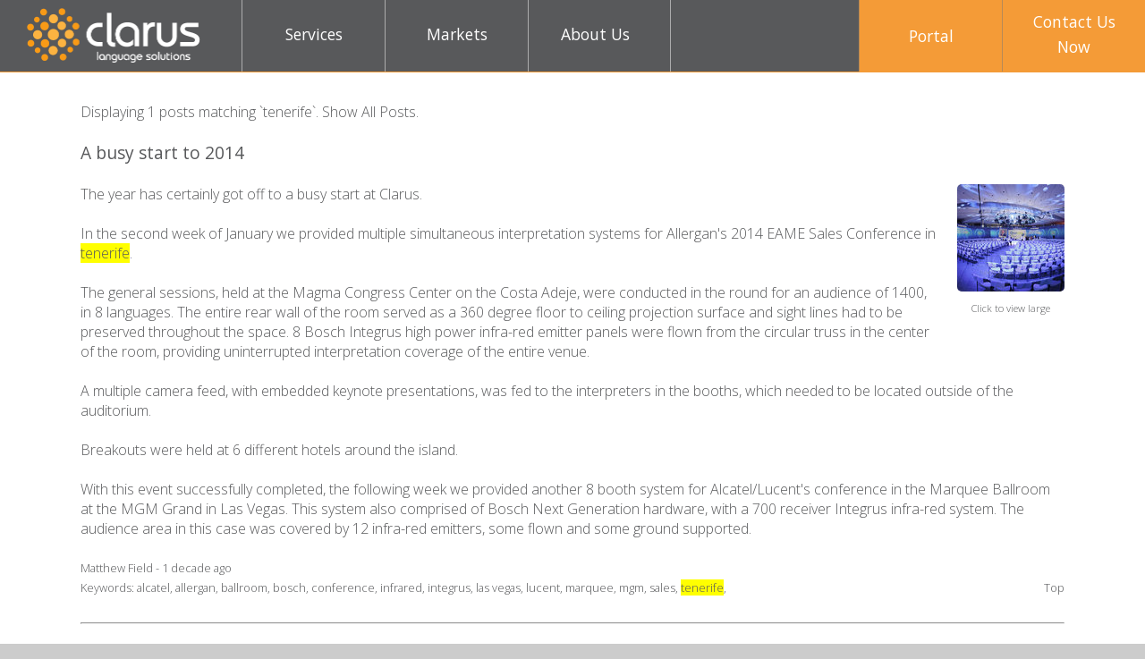

--- FILE ---
content_type: text/html; charset=UTF-8
request_url: https://claruslanguagesolutions.com/blog.php?kw=tenerife
body_size: 7025
content:
<!DOCTYPE html>
<html lang="en">

<head>
    <meta charset="UTF-8">
    <meta http-equiv="X-UA-Compatible" content="IE=edge" />
    <meta content="width=450, initial-scale= 0.5, maximum-scale=0.5, user-scalable=0" name="viewport" />
    <title>Clarus - Clarus Language Solutions – News, blog and press stories</title>
    <link rel="shortcut icon" href="favicon.ico" type="image/x-icon" />
    <link rel="apple-touch-icon" sizes="180x180" href="/apple-touch-icon.png">
    <link rel="icon" type="image/png" sizes="32x32" href="/favicon-32x32.png">
    <link rel="icon" type="image/png" sizes="16x16" href="/favicon-16x16.png">
    <link rel="manifest" href="/site.webmanifest">
    <link rel="mask-icon" href="/safari-pinned-tab.svg" color="#5bbad5">
    <meta name="msapplication-TileColor" content="#ffc40d">
    <meta name="theme-color" content="#ffffff">
    <link rel="stylesheet" type="text/css" href="/css/style.css">
        <link rel="stylesheet" href="/css/liquid-slider.css" type="text/css"/>    <link rel="stylesheet" href="/css/fine-uploader-new.css" type="text/css" />
    <link href="https://fonts.googleapis.com/css?family=Open+Sans&amp;v1" rel="stylesheet" type="text/css" />
    <link href="https://fonts.googleapis.com/css?family=Open+Sans:bold&amp;v1" rel="stylesheet" type="text/css" />
    <link href="https://fonts.googleapis.com/css?family=Open+Sans:light&amp;v1" rel="stylesheet" type="text/css" />
    <!--[if lt IE 9]>
        <script src="https://cdnjs.cloudflare.com/ajax/libs/html5shiv/3.7.3/html5shiv.js"></script>
        <script type="text/javascript" src="https://ajax.googleapis.com/ajax/libs/jquery/1.12.4/jquery.min.js"></script>
        <link rel="stylesheet" type="text/css" href="/css/ie8.css">
    <![endif]-->
    <!--[if gte IE 9 | !IE]><!-->
    <script type="text/javascript" integrity="sha384-ZvpUoO/+PpLXR1lu4jmpXWu80pZlYUAfxl5NsBMWOEPSjUn/6Z/hRTt8+pR6L4N2" src="https://ajax.googleapis.com/ajax/libs/jquery/3.5.1/jquery.min.js" crossorigin="anonymous"></script>
    <script type="text/javascript">
        window.jQuery || document.write('<script async type="text/javascript" src="/js/jquery-3.5.1.min.js" ><\/script>')
    </script>
    <!--<![endif]-->
    <script type="text/javascript" src="/js/jquery.fine-uploader.min.js"></script>
    <script type="text/javascript" src="/js/clarus.js"></script>
    </head>

<body>
    <div class="page-center">
        <header>
            <a href="/">
                <span class="headerlogo" title="Home">&nbsp;</span>
            </a>
            <a class="headerlink services" href="/services.php">Services</a>
            <a class="headerlink markets" href="/markets.php">Markets</a>
            <a class="headerlink about last">About Us</a>
            <a id="contactus" href="/contact_us.php" class="orange headerlink">Contact Us<br />Now</a>
            <a target="_blank" rel="noopener" href="https://portal.claruslanguagesolutions.com" class="orange headerlink">Portal</a>
            <div class="orange line"></div>
            <div class="menubar" id="services">
                <ul class="menu">
                    <li class="cin"><a href="/services/conference_interpreting.php">Conference Interpreting</a></li>
                    <li class="trn"><a href="/services/translation.php">Written Translation</a></li>
                    <li class="stu"><a href="/services/studio_services.php">Studio Services</a></li>
                    <li class="int"><a href="/services/interpreting.php">Interpreting</a></li>
                    <li class="dtp"><a href="/services/multilingual_desktop_publishing.php">Multilingual DTP</a></li>
                    <li class="qua"><a href="/services/quality_assurance.php">Quality Assurance</a></li>
                </ul>
            </div>
            <div class="menubar" id="markets">
                <ul class="menu">
                    <li class="cns"><a href="/markets/consumer_products.php">Consumer Products</a></li>
                    <li class="equ"><a href="/markets/equipment_rental.php">Equipment Rental</a></li>
                    <li class="gov"><a href="/markets/government_education.php">Government/ Education</a></li>
                    <li class="hum"><a href="/markets/human_resources.php">Human Resources</a></li>
                    <li class="leg"><a href="/markets/legal.php">Legal</a></li>
                    <li class="sci"><a href="/markets/life_sciences.php">Life Sciences</a></li>
                    <li class="man"><a href="/markets/manufacturing.php">Manufacturing</a></li>
                    <li class="mee"><a href="/markets/meetings_events.php">Meetings/ Events</a></li>
                    <li class="pro"><a href="/markets/production.php">Production</a></li>
                    <li class="tra"><a href="/markets/travel.php">Travel</a></li>
                </ul>
            </div>
            <div class="menubar" id="about">
                <ul class="menu">
                    <li class="por"><a href="/portal.php">About our Portal</a></li>
                    <li class="com"><a href="/company_profile.php">Company Profile</a></li>
                    <li class="blg"><a href="/blog.php">News/Blog</a></li>
                    <li class="lan"><a href="/language_list.php">Language List</a></li>
                    <li class="faq"><a href="/faq.php">FAQ</a></li>
                    <li class="quo"><a href="/quote.php">Our Quote Process</a></li>
                    <li class="con"><a href="/contact_us.php">Contact Us</a></li>
                </ul>
            </div>
        </header>
        <div class="page-wrap">
            <div class="content">
                <div id="top" name="top" class="contenthide contact"></div>
                <div class="contactus contact">
                    <h2>Request a quote, or just send us a message.</h2>
                    <h4>If you are an existing client with a login for our Portal, please submit via that platform instead.</h4>
                    <form id="contactform">
                        <label>NAME</label>
                        <input type="text" class="reqd" name="contact_name" id="contact_name" length="64" placeholder="Name" />
                        <label>COMPANY</label>
                        <input type="text" name="contact_company" id="contact_company" length="64" placeholder="Company" />
                        <label>EMAIL</label>
                        <input type="text" class="reqd" name="contact_email" id="contact_email" length="64" placeholder="Email" />
                        <label>PHONE</label>
                        <input type="text" class="reqd" name="contact_phone" id="contact_phone" length="64" placeholder="Phone" />
                        <span id="contact_request_quote_section"><input type="checkbox" id="contact_request_quote" /><label>I WOULD LIKE TO REQUEST A QUOTE</label></span>
                        <div id="contact_quotesection">
                            <label>REQUEST TYPE</label>
                            <ul class="switch horiz" id="contact_quotetype">
                                <li id="contact_translation" class="selected">Written Translation</li>
                                <li id="contact_conference">Conference, Event or Meeting</li>
                                <li id="contact_interpreting">Interpreting</li>
                            </ul>
                            <div class="contact_subsection" rel="contact_translation">
                                <label>SOURCE LANGUAGE</label>
                                <input type="text" name="contact_translation_sourcelang" id="contact_translation_sourcelang" placeholder="Source Language" />
                                <label>TARGET LANGUAGE(S)</label>
                                <input type="text" name="contact_translation_targetlangs" id="contact_translation_targetlangs" placeholder="Target Language(s)" />
                                <label>DUE DATE</label>
                                <input type="text" name="contact_translation_duedate" id="contact_translation_duedate" placeholder="Due Date" />
                                <label>FILE(S)</label>
                                <div id="contact_files" class="contactfiles"></div>
                                <script type="text/template" id="qq-template">
                                    <div class="qq-uploader-selector qq-uploader" qq-drop-area-text="↩ Drop files here">
                                        <div class="qq-total-progress-bar-container-selector qq-total-progress-bar-container">
                                            <div role="progressbar" aria-valuenow="0" aria-valuemin="0" aria-valuemax="100" class="qq-total-progress-bar-selector qq-progress-bar qq-total-progress-bar"></div>
                                        </div>
                                        <div class="qq-upload-drop-area-selector qq-upload-drop-area" qq-hide-dropzone>
                                            <span class="qq-upload-drop-area-text-selector"></span>
                                        </div>
                                        <div class="qq-upload-button-selector qq-upload-button">
                                            <div>Upload a file</div>
                                        </div>
                                        <span class="qq-drop-processing-selector qq-drop-processing">
                                            <span>Processing dropped files...</span>
                                            <span class="qq-drop-processing-spinner-selector qq-drop-processing-spinner"></span>
                                        </span>
                                        <ul class="qq-upload-list-selector qq-upload-list" aria-live="polite" aria-relevant="additions removals">
                                            <li>
                                                <div class="qq-progress-bar-container-selector">
                                                    <div role="progressbar" aria-valuenow="0" aria-valuemin="0" aria-valuemax="100" class="qq-progress-bar-selector qq-progress-bar"></div>
                                                </div>
                                                <span class="qq-upload-spinner-selector qq-upload-spinner"></span>
                                                <img class="qq-thumbnail-selector" qq-max-size="100" qq-server-scale>
                                                <span class="qq-upload-file-selector qq-upload-file"></span>
                                                <span class="qq-edit-filename-icon-selector qq-edit-filename-icon" aria-label="Edit filename"></span>
                                                <input class="qq-edit-filename-selector qq-edit-filename" tabindex="0" type="text">
                                                <span class="qq-upload-size-selector qq-upload-size"></span>
                                                <button type="button" class="qq-btn qq-upload-cancel-selector qq-upload-cancel">Cancel</button>
                                                <button type="button" class="qq-btn qq-upload-retry-selector qq-upload-retry">Retry</button>
                                                <button type="button" class="qq-btn qq-upload-delete-selector qq-upload-delete">Delete</button>
                                                <span role="status" class="qq-upload-status-text-selector qq-upload-status-text"></span>
                                            </li>
                                        </ul>

                                        <dialog class="qq-alert-dialog-selector">
                                            <div class="qq-dialog-message-selector"></div>
                                            <div class="qq-dialog-buttons">
                                                <button type="button" class="qq-cancel-button-selector">Close</button>
                                            </div>
                                        </dialog>

                                        <dialog class="qq-confirm-dialog-selector">
                                            <div class="qq-dialog-message-selector"></div>
                                            <div class="qq-dialog-buttons">
                                                <button type="button" class="qq-cancel-button-selector">No</button>
                                                <button type="button" class="qq-ok-button-selector">Yes</button>
                                            </div>
                                        </dialog>

                                        <dialog class="qq-prompt-dialog-selector">
                                            <div class="qq-dialog-message-selector"></div>
                                            <input type="text">
                                            <div class="qq-dialog-buttons">
                                                <button type="button" class="qq-cancel-button-selector">Cancel</button>
                                                <button type="button" class="qq-ok-button-selector">Ok</button>
                                            </div>
                                        </dialog>
                                    </div>
                                </script>
                            </div>
                            <div class="contact_subsection" rel="contact_conference">
                                <label>DATE(S)</label>
                                <input type="text" name="contact_event_date" id="contact_event_date" placeholder="Dates of event" />
                                <label>LANGUAGES</label>
                                <input type="text" name="contact_event_langs" id="contact_event_langs" placeholder="List or count of languages" />
                                <label>VENUE</label>
                                <input type="text" name="contact_event_venue" id="contact_event_venue" placeholder="Venue, City" />
                                <label>SUBJECT</label>
                                <input type="text" name="contact_event_subject" id="contact_event_subject" placeholder="Subject - sales, medical, technical etc." />
                            </div>
                            <div class="contact_subsection" rel="contact_interpreting">
                                <label>DATE(S)</label>
                                <input type="text" name="contact_interpret_date" id="contact_interpret_date" placeholder="Dates of service" />
                                <label>SOURCE LANGUAGE</label>
                                <input type="text" name="contact_interpret_sourcelang" id="contact_interpret_sourcelang" placeholder="Source Language" />
                                <label>TARGET LANGUAGE(S)</label>
                                <input type="text" name="contact_interpret_targetlangs" id="contact_interpret_targetlangs" placeholder="Target Language(s)" />
                                <label>LOCATION</label>
                                <input type="text" name="contact_interpret_location" id="contact_interpret_location" placeholder="Location, city etc." />
                            </div>
                        </div>
                        <label>MESSAGE</label>
                        <textarea name="contact_message" id="contact_message" length="2048" placeholder="Message"></textarea>
                        <div class="contactbuttons">
                            <input type="button" class="button" id="contact_cancel" value="Cancel" />
                            <!-- <input type="button" class="button" id="contact_reset" value="Reset"/> -->
                            <input type="button" class="button" id="contact_submit" value="Submit" />
                                                    </div>
                        <div id="contactsubmitting">Submitting</div>
                    </form>
                    <div class="contacts">+1 (661) 310-3338 | <span class="rev">su.ralc</span></div>
                    <div class="thanks">
                        <h1>Your request was received</h1>
                        <p>We will be in touch shortly, we answer all enquiries the same business day.</p>
                        <input type="button" class="button" id="contact_close" value="Close" />
                    </div>
                </div>
                <div class="textcontent blog">
                    <style type="text/css">
                        h3 {

                        }
                        article {
                            width: 100%;
                            margin: 20px auto;
                            line-height: 1.4em;
                        }
                        article hr {
                            width: 80%;
                            margin: 40px auto;
                            border: 1px solid #eee;
                        }
                        article h4 {
                            font-weight: bold;
                            margin-bottom: 20px;
                        }
                        .kw_cloud {
                            float: right;
                            width: 50%;
                        }
                        ul.latest {
                            line-height: 1em;
                        }
                        ul.latest>li {
                            margin: 0;
                        }
                    </style>
                    <section>
<br/><br/>Displaying 1 posts matching `tenerife`. <a href="/blog.php">Show All Posts</a>.<br><article><h4 id="A-busy-start-to-2014" class="top text1"><a href="/blog.php?id=37">A busy start to 2014</a></h4><div style="float:right"><a target="_blank" href="/images/blog/2014-01-28_09-39-04_allergan.jpg"><img style="margin-left: 20px; margin-bottom: 10px; border-radius: 5px; -moz-border-radius: 5px;" width="120px" height="120px" src="/images/blog/2014-01-28_09-39-04_sm_allergan.jpg"><br><div style="position: relative; top: -7px; left: 10px; text-align: center; font-size: 0.7em">Click to view large</div></a></div>The year has certainly got off to a busy start at Clarus.<br />
<br />
In the second week of January we provided multiple simultaneous interpretation systems for Allergan's 2014 EAME Sales Conference in <span style="background: yellow;">tenerife</span>.<br />
<br />
The general sessions, held at the Magma Congress Center on the Costa Adeje, were conducted in the round for an audience of 1400, in 8 languages. The entire rear wall of the room served as a 360 degree floor to ceiling projection surface and sight lines had to be preserved throughout the space. 8 Bosch Integrus high power infra-red emitter panels were flown from the circular truss in the center of the room, providing uninterrupted interpretation coverage of the entire venue. <br />
<br />
A multiple camera feed, with embedded keynote presentations, was fed to the interpreters in the booths, which needed to be located outside of the auditorium.<br />
<br />
Breakouts were held at 6 different hotels around the island.<br />
<br />
With this event successfully completed, the following week we provided another 8 booth system for Alcatel/Lucent's conference in the Marquee Ballroom at the MGM Grand in Las Vegas.  This system also comprised of Bosch Next Generation hardware, with a 700 receiver Integrus infra-red system. The audience area in this case was covered by 12 infra-red emitters, some flown and some ground supported.</small><br><br clear=all><div style="float: left; font-size: 0.8em">Matthew Field - 1 decade ago</div><br><div style="float: left; font-size: 0.8em">Keywords: <a style="text-decoration:none;" href="/blog.php?kw=alcatel">alcatel</a>, <a style="text-decoration:none;" href="/blog.php?kw=allergan">allergan</a>, <a style="text-decoration:none;" href="/blog.php?kw=ballroom">ballroom</a>, <a style="text-decoration:none;" href="/blog.php?kw=bosch">bosch</a>, <a style="text-decoration:none;" href="/blog.php?kw=conference">conference</a>, <a style="text-decoration:none;" href="/blog.php?kw=infrared">infrared</a>, <a style="text-decoration:none;" href="/blog.php?kw=integrus">integrus</a>, <a style="text-decoration:none;" href="/blog.php?kw=las vegas">las vegas</a>, <a style="text-decoration:none;" href="/blog.php?kw=lucent">lucent</a>, <a style="text-decoration:none;" href="/blog.php?kw=marquee">marquee</a>, <a style="text-decoration:none;" href="/blog.php?kw=mgm">mgm</a>, <a style="text-decoration:none;" href="/blog.php?kw=sales">sales</a>, <a style="text-decoration:none;" href="/blog.php?kw=tenerife"><span style="background: yellow;">tenerife</span></a>, </div><div style="float:right; text-align: right; font-size: 0.8em"><a href="#" style="text-decoration:none;">Top</a></div></article><br /><hr><br></section>
    <section class="half">
    <h4>Latest:</h4>
    <ul class="latest">
<li><a href="/blog.php?id=43">Automatic Subtitles = Automatic Disappointment</a></li><br><li><a href="/blog.php?id=40">Clarus joins the Congress Rental Network</a></li><br><li><a href="/blog.php?id=39">CES 2017</a></li><br><li><a href="/blog.php?id=38">Sony's E3 Event in Nine Languages</a></li><br><li><a href="/blog.php?id=37">A busy start to 2014</a></li><br></ul>
    <h4>Search Archive:</h4>
    <form name="searchform" action="" method="GET"><input class="input" type="search" name="q" size=24><input class="input" type="submit" value="Search"></form>
    </section>
    <section class="half kw_cloud">
    <h4>All Keywords:</h4>
<a style="text-decoration:none; font-size:4.3em; position: relative; top: -5px; vertical-align: baseline; line-height:1.9666666666667em;" href="/blog.php?kw=bosch">bosch, </a><a style="text-decoration:none; font-size:3.05em; position: relative; top: -5px; vertical-align: baseline; line-height:1.55em;" href="/blog.php?kw=simultaneous">simultaneous, </a><a style="text-decoration:none; font-size:2.8em; position: relative; top: -5px; vertical-align: baseline; line-height:1.4666666666667em;" href="/blog.php?kw=interpretation">interpretation, </a><a style="text-decoration:none; font-size:2.55em; position: relative; top: -5px; vertical-align: baseline; line-height:1.3833333333333em;" href="/blog.php?kw=discussion">discussion, </a><a style="text-decoration:none; font-size:2.3em; position: relative; top: -5px; vertical-align: baseline; line-height:1.3em;" href="/blog.php?kw=infrared">infrared, </a><a style="text-decoration:none; font-size:2.05em; position: relative; top: -5px; vertical-align: baseline; line-height:1.2166666666667em;" href="/blog.php?kw=ng">ng, </a><a style="text-decoration:none; font-size:2.05em; position: relative; top: -5px; vertical-align: baseline; line-height:1.2166666666667em;" href="/blog.php?kw=dcn">dcn, </a><a style="text-decoration:none; font-size:2.05em; position: relative; top: -5px; vertical-align: baseline; line-height:1.2166666666667em;" href="/blog.php?kw=integrus">integrus, </a><a style="text-decoration:none; font-size:2.05em; position: relative; top: -5px; vertical-align: baseline; line-height:1.2166666666667em;" href="/blog.php?kw=simultaneous interpretation">simultaneous&nbsp;interpretation, </a><a style="text-decoration:none; font-size:1.8em; position: relative; top: -5px; vertical-align: baseline; line-height:1.1333333333333em;" href="/blog.php?kw=las vegas">las&nbsp;vegas, </a><a style="text-decoration:none; font-size:1.8em; position: relative; top: -5px; vertical-align: baseline; line-height:1.1333333333333em;" href="/blog.php?kw=next generation">next&nbsp;generation, </a><a style="text-decoration:none; font-size:1.55em; position: relative; top: -5px; vertical-align: baseline; line-height:1.05em;" href="/blog.php?kw=event">event, </a><a style="text-decoration:none; font-size:1.55em; position: relative; top: -5px; vertical-align: baseline; line-height:1.05em;" href="/blog.php?kw=conference">conference, </a><a style="text-decoration:none; font-size:1.55em; position: relative; top: -5px; vertical-align: baseline; line-height:1.05em;" href="/blog.php?kw=streaming">streaming, </a><a style="text-decoration:none; font-size:1.55em; position: relative; top: -5px; vertical-align: baseline; line-height:1.05em;" href="/blog.php?kw=ces">ces, </a><a style="text-decoration:none; font-size:1.3em; position: relative; top: -5px; vertical-align: baseline; line-height:0.96666666666667em;" href="/blog.php?kw=subtitling">subtitling, </a><a style="text-decoration:none; font-size:1.3em; position: relative; top: -5px; vertical-align: baseline; line-height:0.96666666666667em;" href="/blog.php?kw=caribbean">caribbean, </a><a style="text-decoration:none; font-size:1.3em; position: relative; top: -5px; vertical-align: baseline; line-height:0.96666666666667em;" href="/blog.php?kw=sales">sales, </a><a style="text-decoration:none; font-size:1.3em; position: relative; top: -5px; vertical-align: baseline; line-height:0.96666666666667em;" href="/blog.php?kw=remote">remote, </a><a style="text-decoration:none; font-size:1.3em; position: relative; top: -5px; vertical-align: baseline; line-height:0.96666666666667em;" href="/blog.php?kw=hawaii">hawaii, </a><a style="text-decoration:none; font-size:1.3em; position: relative; top: -5px; vertical-align: baseline; line-height:0.96666666666667em;" href="/blog.php?kw=government">government, </a><a style="text-decoration:none; font-size:1.3em; position: relative; top: -5px; vertical-align: baseline; line-height:0.96666666666667em;" href="/blog.php?kw=meeting">meeting, </a><a style="text-decoration:none; font-size:1.3em; position: relative; top: -5px; vertical-align: baseline; line-height:0.96666666666667em;" href="/blog.php?kw=convention">convention, </a><a style="text-decoration:none; font-size:1.3em; position: relative; top: -5px; vertical-align: baseline; line-height:0.96666666666667em;" href="/blog.php?kw=concentus">concentus, </a><a style="text-decoration:none; font-size:1.3em; position: relative; top: -5px; vertical-align: baseline; line-height:0.96666666666667em;" href="/blog.php?kw=translation">translation, </a><a style="text-decoration:none; font-size:1.3em; position: relative; top: -5px; vertical-align: baseline; line-height:0.96666666666667em;" href="/blog.php?kw=consumer">consumer, </a><a style="text-decoration:none; font-size:1.3em; position: relative; top: -5px; vertical-align: baseline; line-height:0.96666666666667em;" href="/blog.php?kw=electronics">electronics, </a><a style="text-decoration:none; font-size:1.3em; position: relative; top: -5px; vertical-align: baseline; line-height:0.96666666666667em;" href="/blog.php?kw=show">show, </a><a style="text-decoration:none; font-size:1.3em; position: relative; top: -5px; vertical-align: baseline; line-height:0.96666666666667em;" href="/blog.php?kw=trade">trade, </a><a style="text-decoration:none; font-size:1.3em; position: relative; top: -5px; vertical-align: baseline; line-height:0.96666666666667em;" href="/blog.php?kw=tradeshow">tradeshow, </a><a style="text-decoration:none; font-size:1.3em; position: relative; top: -5px; vertical-align: baseline; line-height:0.96666666666667em;" href="/blog.php?kw=booth">booth, </a><a style="text-decoration:none; font-size:1.3em; position: relative; top: -5px; vertical-align: baseline; line-height:0.96666666666667em;" href="/blog.php?kw=internet">internet, </a><a style="text-decoration:none; font-size:1.3em; position: relative; top: -5px; vertical-align: baseline; line-height:0.96666666666667em;" href="/blog.php?kw=press conference">press&nbsp;conference, </a><a style="text-decoration:none; font-size:1.3em; position: relative; top: -5px; vertical-align: baseline; line-height:0.96666666666667em;" href="/blog.php?kw=playstation2013">playstation2013, </a><a style="text-decoration:none; font-size:1.3em; position: relative; top: -5px; vertical-align: baseline; line-height:0.96666666666667em;" href="/blog.php?kw=playstation">playstation, </a><a style="text-decoration:none; font-size:1.3em; position: relative; top: -5px; vertical-align: baseline; line-height:0.96666666666667em;" href="/blog.php?kw=nyc">nyc, </a><a style="text-decoration:none; font-size:1.3em; position: relative; top: -5px; vertical-align: baseline; line-height:0.96666666666667em;" href="/blog.php?kw=sony">sony, </a><a style="text-decoration:none; font-size:1.3em; position: relative; top: -5px; vertical-align: baseline; line-height:0.96666666666667em;" href="/blog.php?kw=web">web, </a><a style="text-decoration:none; font-size:1.05em; position: relative; top: -5px; vertical-align: baseline; line-height:0.88333333333333em;" href="/blog.php?kw=bosch ng">bosch&nbsp;ng, </a><a style="text-decoration:none; font-size:1.05em; position: relative; top: -5px; vertical-align: baseline; line-height:0.88333333333333em;" href="/blog.php?kw=bahamas">bahamas, </a><a style="text-decoration:none; font-size:1.05em; position: relative; top: -5px; vertical-align: baseline; line-height:0.88333333333333em;" href="/blog.php?kw=wireless">wireless, </a><a style="text-decoration:none; font-size:1.05em; position: relative; top: -5px; vertical-align: baseline; line-height:0.88333333333333em;" href="/blog.php?kw=chod">chod, </a><a style="text-decoration:none; font-size:1.05em; position: relative; top: -5px; vertical-align: baseline; line-height:0.88333333333333em;" href="/blog.php?kw=herbalife">herbalife, </a><a style="text-decoration:none; font-size:1.05em; position: relative; top: -5px; vertical-align: baseline; line-height:0.88333333333333em;" href="/blog.php?kw=system">system, </a><a style="text-decoration:none; font-size:1.05em; position: relative; top: -5px; vertical-align: baseline; line-height:0.88333333333333em;" href="/blog.php?kw=keynotes">keynotes, </a><a style="text-decoration:none; font-size:1.05em; position: relative; top: -5px; vertical-align: baseline; line-height:0.88333333333333em;" href="/blog.php?kw=2012">2012, </a><a style="text-decoration:none; font-size:1.05em; position: relative; top: -5px; vertical-align: baseline; line-height:0.88333333333333em;" href="/blog.php?kw=avon">avon, </a><a style="text-decoration:none; font-size:1.05em; position: relative; top: -5px; vertical-align: baseline; line-height:0.88333333333333em;" href="/blog.php?kw=sea">sea, </a><a style="text-decoration:none; font-size:1.05em; position: relative; top: -5px; vertical-align: baseline; line-height:0.88333333333333em;" href="/blog.php?kw=st thomas">st&nbsp;thomas, </a><a style="text-decoration:none; font-size:1.05em; position: relative; top: -5px; vertical-align: baseline; line-height:0.88333333333333em;" href="/blog.php?kw=yacht">yacht, </a><a style="text-decoration:none; font-size:1.05em; position: relative; top: -5px; vertical-align: baseline; line-height:0.88333333333333em;" href="/blog.php?kw=sls">sls, </a><a style="text-decoration:none; font-size:1.05em; position: relative; top: -5px; vertical-align: baseline; line-height:0.88333333333333em;" href="/blog.php?kw=africa">africa, </a><a style="text-decoration:none; font-size:1.05em; position: relative; top: -5px; vertical-align: baseline; line-height:0.88333333333333em;" href="/blog.php?kw=d.c.">d.c., </a><a style="text-decoration:none; font-size:1.05em; position: relative; top: -5px; vertical-align: baseline; line-height:0.88333333333333em;" href="/blog.php?kw=washington">washington, </a><a style="text-decoration:none; font-size:1.05em; position: relative; top: -5px; vertical-align: baseline; line-height:0.88333333333333em;" href="/blog.php?kw=dsca">dsca, </a><a style="text-decoration:none; font-size:1.05em; position: relative; top: -5px; vertical-align: baseline; line-height:0.88333333333333em;" href="/blog.php?kw=rental">rental, </a><a style="text-decoration:none; font-size:1.05em; position: relative; top: -5px; vertical-align: baseline; line-height:0.88333333333333em;" href="/blog.php?kw=consecutive">consecutive, </a><a style="text-decoration:none; font-size:1.05em; position: relative; top: -5px; vertical-align: baseline; line-height:0.88333333333333em;" href="/blog.php?kw=interpreter">interpreter, </a><a style="text-decoration:none; font-size:1.05em; position: relative; top: -5px; vertical-align: baseline; line-height:0.88333333333333em;" href="/blog.php?kw=terms">terms, </a><a style="text-decoration:none; font-size:1.05em; position: relative; top: -5px; vertical-align: baseline; line-height:0.88333333333333em;" href="/blog.php?kw=search">search, </a><a style="text-decoration:none; font-size:1.05em; position: relative; top: -5px; vertical-align: baseline; line-height:0.88333333333333em;" href="/blog.php?kw=google">google, </a><a style="text-decoration:none; font-size:1.05em; position: relative; top: -5px; vertical-align: baseline; line-height:0.88333333333333em;" href="/blog.php?kw=equipment">equipment, </a><a style="text-decoration:none; font-size:1.05em; position: relative; top: -5px; vertical-align: baseline; line-height:0.88333333333333em;" href="/blog.php?kw=translation equipment">translation&nbsp;equipment, </a><a style="text-decoration:none; font-size:1.05em; position: relative; top: -5px; vertical-align: baseline; line-height:0.88333333333333em;" href="/blog.php?kw=press release">press&nbsp;release, </a><a style="text-decoration:none; font-size:1.05em; position: relative; top: -5px; vertical-align: baseline; line-height:0.88333333333333em;" href="/blog.php?kw=clarus">clarus, </a><a style="text-decoration:none; font-size:1.05em; position: relative; top: -5px; vertical-align: baseline; line-height:0.88333333333333em;" href="/blog.php?kw=IR">IR, </a><a style="text-decoration:none; font-size:1.05em; position: relative; top: -5px; vertical-align: baseline; line-height:0.88333333333333em;" href="/blog.php?kw=san diego">san&nbsp;diego, </a><a style="text-decoration:none; font-size:1.05em; position: relative; top: -5px; vertical-align: baseline; line-height:0.88333333333333em;" href="/blog.php?kw=iso">iso, </a><a style="text-decoration:none; font-size:1.05em; position: relative; top: -5px; vertical-align: baseline; line-height:0.88333333333333em;" href="/blog.php?kw=2013">2013, </a><a style="text-decoration:none; font-size:1.05em; position: relative; top: -5px; vertical-align: baseline; line-height:0.88333333333333em;" href="/blog.php?kw=discussion microphone">discussion&nbsp;microphone, </a><a style="text-decoration:none; font-size:1.05em; position: relative; top: -5px; vertical-align: baseline; line-height:0.88333333333333em;" href="/blog.php?kw=languages">languages, </a><a style="text-decoration:none; font-size:1.05em; position: relative; top: -5px; vertical-align: baseline; line-height:0.88333333333333em;" href="/blog.php?kw=communicate">communicate, </a><a style="text-decoration:none; font-size:1.05em; position: relative; top: -5px; vertical-align: baseline; line-height:0.88333333333333em;" href="/blog.php?kw=Four Seasons">Four&nbsp;Seasons, </a><a style="text-decoration:none; font-size:1.05em; position: relative; top: -5px; vertical-align: baseline; line-height:0.88333333333333em;" href="/blog.php?kw=conferencing">conferencing, </a><a style="text-decoration:none; font-size:1.05em; position: relative; top: -5px; vertical-align: baseline; line-height:0.88333333333333em;" href="/blog.php?kw=business">business, </a><a style="text-decoration:none; font-size:1.05em; position: relative; top: -5px; vertical-align: baseline; line-height:0.88333333333333em;" href="/blog.php?kw=Executive">Executive, </a><a style="text-decoration:none; font-size:1.05em; position: relative; top: -5px; vertical-align: baseline; line-height:0.88333333333333em;" href="/blog.php?kw=France">France, </a><a style="text-decoration:none; font-size:1.05em; position: relative; top: -5px; vertical-align: baseline; line-height:0.88333333333333em;" href="/blog.php?kw=Paris">Paris, </a><a style="text-decoration:none; font-size:1.05em; position: relative; top: -5px; vertical-align: baseline; line-height:0.88333333333333em;" href="/blog.php?kw=antenna">antenna, </a><a style="text-decoration:none; font-size:1.05em; position: relative; top: -5px; vertical-align: baseline; line-height:0.88333333333333em;" href="/blog.php?kw=installation">installation, </a><a style="text-decoration:none; font-size:1.05em; position: relative; top: -5px; vertical-align: baseline; line-height:0.88333333333333em;" href="/blog.php?kw=site survey">site&nbsp;survey, </a><a style="text-decoration:none; font-size:1.05em; position: relative; top: -5px; vertical-align: baseline; line-height:0.88333333333333em;" href="/blog.php?kw=assistive listening">assistive&nbsp;listening, </a><a style="text-decoration:none; font-size:1.05em; position: relative; top: -5px; vertical-align: baseline; line-height:0.88333333333333em;" href="/blog.php?kw=ada">ada, </a><a style="text-decoration:none; font-size:1.05em; position: relative; top: -5px; vertical-align: baseline; line-height:0.88333333333333em;" href="/blog.php?kw=venue">venue, </a><a style="text-decoration:none; font-size:1.05em; position: relative; top: -5px; vertical-align: baseline; line-height:0.88333333333333em;" href="/blog.php?kw=los angeles">los&nbsp;angeles, </a><a style="text-decoration:none; font-size:1.05em; position: relative; top: -5px; vertical-align: baseline; line-height:0.88333333333333em;" href="/blog.php?kw=greek theater">greek&nbsp;theater, </a><a style="text-decoration:none; font-size:1.05em; position: relative; top: -5px; vertical-align: baseline; line-height:0.88333333333333em;" href="/blog.php?kw=booths">booths, </a><a style="text-decoration:none; font-size:1.05em; position: relative; top: -5px; vertical-align: baseline; line-height:0.88333333333333em;" href="/blog.php?kw=denver">denver, </a><a style="text-decoration:none; font-size:1.05em; position: relative; top: -5px; vertical-align: baseline; line-height:0.88333333333333em;" href="/blog.php?kw=harley davidson">harley&nbsp;davidson, </a><a style="text-decoration:none; font-size:1.05em; position: relative; top: -5px; vertical-align: baseline; line-height:0.88333333333333em;" href="/blog.php?kw=learning">learning, </a><a style="text-decoration:none; font-size:1.05em; position: relative; top: -5px; vertical-align: baseline; line-height:0.88333333333333em;" href="/blog.php?kw=international">international, </a><a style="text-decoration:none; font-size:1.05em; position: relative; top: -5px; vertical-align: baseline; line-height:0.88333333333333em;" href="/blog.php?kw=tour guide">tour&nbsp;guide, </a><a style="text-decoration:none; font-size:1.05em; position: relative; top: -5px; vertical-align: baseline; line-height:0.88333333333333em;" href="/blog.php?kw=ngo">ngo, </a><a style="text-decoration:none; font-size:1.05em; position: relative; top: -5px; vertical-align: baseline; line-height:0.88333333333333em;" href="/blog.php?kw=workshops">workshops, </a><a style="text-decoration:none; font-size:1.05em; position: relative; top: -5px; vertical-align: baseline; line-height:0.88333333333333em;" href="/blog.php?kw=forest">forest, </a><a style="text-decoration:none; font-size:1.05em; position: relative; top: -5px; vertical-align: baseline; line-height:0.88333333333333em;" href="/blog.php?kw=montana">montana, </a><a style="text-decoration:none; font-size:1.05em; position: relative; top: -5px; vertical-align: baseline; line-height:0.88333333333333em;" href="/blog.php?kw=ballroom">ballroom, </a><a style="text-decoration:none; font-size:1.05em; position: relative; top: -5px; vertical-align: baseline; line-height:0.88333333333333em;" href="/blog.php?kw=marquee">marquee, </a><a style="text-decoration:none; font-size:1.05em; position: relative; top: -5px; vertical-align: baseline; line-height:0.88333333333333em;" href="/blog.php?kw=mgm">mgm, </a><a style="text-decoration:none; font-size:1.05em; position: relative; top: -5px; vertical-align: baseline; line-height:0.88333333333333em;" href="/blog.php?kw=alcatel">alcatel, </a><a style="text-decoration:none; font-size:1.05em; position: relative; top: -5px; vertical-align: baseline; line-height:0.88333333333333em;" href="/blog.php?kw=lucent">lucent, </a><a style="text-decoration:none; font-size:1.05em; position: relative; top: -5px; vertical-align: baseline; line-height:0.88333333333333em;" href="/blog.php?kw=tenerife"><b>tenerife</b>, </a><a style="text-decoration:none; font-size:1.05em; position: relative; top: -5px; vertical-align: baseline; line-height:0.88333333333333em;" href="/blog.php?kw=allergan">allergan, </a><a style="text-decoration:none; font-size:1.05em; position: relative; top: -5px; vertical-align: baseline; line-height:0.88333333333333em;" href="/blog.php?kw=congress rental network">congress&nbsp;rental&nbsp;network, </a><a style="text-decoration:none; font-size:1.05em; position: relative; top: -5px; vertical-align: baseline; line-height:0.88333333333333em;" href="/blog.php?kw=crn">crn, </a><a style="text-decoration:none; font-size:1.05em; position: relative; top: -5px; vertical-align: baseline; line-height:0.88333333333333em;" href="/blog.php?kw=studio services">studio&nbsp;services, </a></section>
    </section>
    <script type="text/javascript">
(function() {
    var po = document.createElement('script'); po.type = 'text/javascript'; po.async = true;
    po.src = 'https://apis.google.com/js/plusone.js';
    var s = document.getElementsByTagName('script')[0]; s.parentNode.insertBefore(po, s);
})();
</script>
</div>
            </div>
        </div>
        <footer>
            <section>
                <!-- <a style="float: right; position: relative; top: 10px;" href="https://congressrentalnetwork.com" target="_blank"><img src="images/logos/crn_member_logo_white_on_trans.png"/></a> -->
                <ul class="footerlinks">
                    <li><a href="/services/translation.php">TRANSLATION</a></li>
                    <li><a href="/services/interpreting.php">INTERPRETING</a></li>
                    <li><a href="/services/conference_interpreting.php">CONFERENCE INTERPRETING</a></li>
                    <li><a href="/services/multilingual_desktop_publishing.php">MULTILINGUAL DTP</a></li>
                    <li><a href="/services/studio_services.php">STUDIO SERVICES</a></li>
                    <li><a href="/services/quality_assurance.php">QUALITY ASSURANCE</a></li>
                    <li><a href="/portal.php">ABOUT OUR PORTAL</a></li>
                    <li><a href="/quote.php">OUR QUOTE PROCESS</a></li>
                    <li><a href="/language_list.php">LIST OF LANGUAGES</a></li>
                    <li><a href="/contact_us.php">CONTACT US</a></li>
                    <li><a href="/company_profile.php">COMPANY PROFILE</a></li>
                    <li><a href="/faq.php">FAQ</a></li>
                </ul>
            </section>
            <div class="bottomfooter orange">
                <div class="rtt"><a href="#top">Back to Top</a></div>
                <div class="copyright">© 2010-2026 Clarus Language Solutions | <a href="#">Privacy</a></div>
            </div>
        </footer>
    </div>
<!-- <script> -->
<!--     (function(i,s,o,g,r,a,m){i['GoogleAnalyticsObject']=r;i[r]=i[r]||function(){(i[r].q=i[r].q||[]).push(arguments)},i[r].l=1*new Date();a=s.createElement(o),m=s.getElementsByTagName(o)[0];a.async=1;a.src=g;m.parentNode.insertBefore(a,m)})(window,document,'script','https://www.google-analytics.com/analytics.js','ga'); ga('create', 'UA-1685382-2', 'auto'); ga('send', 'pageview'); -->
<!-- </script> -->
</body>
</html>


--- FILE ---
content_type: text/css
request_url: https://claruslanguagesolutions.com/css/style.css
body_size: 9226
content:
/* custom colors:            */
/* ClarusGrey:      #58595B  */
/* ClarusOrange:    #f49b37  */

html,
body,
div,
span,
applet,
object,
iframe,
h1,
h2,
h3,
h4,
h5,
h6,
p,
blockquote,
pre,
a,
abbr,
acronym,
address,
big,
cite,
code,
del,
dfn,
em,
img,
ins,
kbd,
q,
s,
samp,
small,
strike,
strong,
sub,
sup,
tt,
var,
b,
u,
i,
center,
dl,
dt,
dd,
ol,
ul,
li,
fieldset,
form,
label,
legend,
table,
caption,
tbody,
tfoot,
thead,
tr,
th,
td,
article,
aside,
canvas,
details,
embed,
figure,
figcaption,
footer,
header,
hgroup,
menu,
nav,
output,
ruby,
section,
summary,
time,
mark,
audio,
video {
    margin: 0;
    padding: 0;
    border: 0;
    font-size: 100%;
    font: inherit;
    vertical-align: baseline;
    box-sizing: border-box;
    color: #58595B;
}

/* HTML5 display-role reset for older browsers */
article,
aside,
details,
figcaption,
figure,
footer,
header,
hgroup,
menu,
nav,
section {
    display: block;
}

body {
    line-height: 1;
}

ol,
ul {
    list-style: none;
    -webkit-margin-before: 0;
    -webkit-margin-after: 0;
    -webkit-margin-start: 0;
    -webkit-margin-end: 0;
}

ul.bl {
    list-style: initial;
}

ul.bl>li {
    margin-left: 20px;
}

blockquote,
q {
    quotes: none;
}

blockquote:before,
blockquote:after,
q:before,
q:after {
    content: '';
    content: none;
}

table {
    border-collapse: collapse;
    border-spacing: 0;
}

html,
body {
    height: 100%;
    font-family: "Open Sans", Helvetica, sans-serif;
    font-size: 1em;
    color: #58595B;
    border-collapse: collapse;
    margin: 0;
    padding: 0;
}

@font-face {
    font-family: 'dessaumedium';
    /* src: url('fonts/dessau_medium-webfont.woff2') format('woff2'), */
    /*      url('fonts/dessau_medium-webfont.woff') format('woff'); */
    src: url('fonts/DessauMediumClarus.woff') format('woff');
    font-weight: normal;
    font-style: normal;
}

a {
    color: inherit;
    text-decoration: none;
    cursor: pointer;
}

strong {
    font-weight: bold;
}

.textcontent a:hover {
    text-decoration: none;
    /*font-weight: bold;*/
    text-shadow: 0 0 2px #eee;
}

body {
    background-color: #ccc;
    border: none;
    color: #58595B;
}

section,
p {
    text-align: left;
}

.page-center {
    position: relative;
    max-width: 1380px;
    margin: 0 auto;
    overflow-y: hidden;
    border: none;
    padding: 0;
    clear: both;
    width: 100%;
}

.page-wrap {
    position: relative;
    min-height: 100%;
    margin: 0;
    margin-bottom: -320px;
    background: white;
    overflow-y: hidden;
    padding: 0;
    width: 100%;
}

.page-wrap:after {
    content: "";
    display: block;
    margin: 0;
}

footer,
div.page-wrap:after {
    height: 200px;
}

header,
div.content {
    display: block;
}

header {
    margin: 0;
    overflow: hidden;
    background-color: #58595b;
    color: white;
    position: fixed;
    top: 0;
    width: 100%;
    max-width: 1380px;
    min-width: 920px;
    padding: 0;
    z-index: 10;
    height: auto;
}

.headerlink {
    float: left;
    width: 160px;
    height: 80px;
    padding: 30px 0 0 0;
    text-align: center;
    font-size: 1.1em;
    border-left: 1px solid white;
    border-left: 0.5px solid rgba(255, 255, 255, 0.5);
}

.headerlink.last {
    padding: 30px 30px 0 20px;
    border-right: 1px solid white;
    border-right: 0.5px solid rgba(255, 255, 255, 0.5);
}

.headerlink:hover,
.headerlink:active {
    /*box-shadow: 0 0 2px 2px #f49b37 inset;*/
    border: 1px solid #f49b37;
    border-bottom: none;
    border-collapse: collapse;
}

header>a.orange {
    float: right;
    margin: 0;
    text-align: center;
    padding: 32px 10px 0 10px;
    border-left: 1px solid #58595B;
    border-left: 0.5px solid rgba(120, 120, 120, 0.5);
    overflow: hidden;
}

header>a.orange:hover {
    border: 1px solid #58595B;
    border: 0.5px solid rgba(120, 120, 120, 0.5);
}

#contactus {
    line-height: 1.6em;
    padding-top: 10px;
}

.headerlogo {
    background-image: url('/images/logos/clarus_logo_white_text_color_dots_trans_400px.png');
    background-repeat: no-repeat;
    background-size: 200px;
    width: 200px;
    min-width: 200px;
    height: 62px;
    margin: 9px 40px 9px 30px;
    float: left;
}

.menubar {
    background: #58595b;
    padding: 0;
    border-bottom: 1px solid #f49b37;
    clear: both;
    display: none;
    height: auto;
    position: relative;
    width: 100%;
}

ul.menu {
    list-style: none;
    padding: 0;
    margin: 0;
    position: relative;
    display: flex;
    flex-wrap: wrap;
    justify-content: center;
    width: 100%;
}

ul.menu>li {
    margin: 10px 20px;
    padding: 10px;
    float: left;
    height: 140px;
    line-height: 210px;
    width: 160px;
    color: white;
    font-weight: lighter;
    text-align: center;
    font-size: 0.8em;
    background-repeat: no-repeat;
    background-position: center 20px;
    background-size: auto 50%;
    word-break: break-all;
}

ul.menu>li>a {
    display: block;
    width: 100%;
    height: 100%;
}

/* services */

ul.menu>li.cin {
    background-image: url('/images/icons/services/conference_interpreting.svg');
}

ul.menu>li.trn {
    background-image: url('/images/icons/services/translation.svg');
}

ul.menu>li.stu {
    background-image: url('/images/icons/services/studio.svg');
}

ul.menu>li.int {
    background-image: url('/images/icons/services/interpreting.svg');
}

ul.menu>li.dtp {
    background-image: url('/images/icons/services/dtp.svg');
}

ul.menu>li.qua {
    background-image: url('/images/icons/services/quality.svg');
}

ul.menu>li.cin:hover {
    background-image: url('/images/icons/services/conference_interpreting_o.svg');
}

ul.menu>li.trn:hover {
    background-image: url('/images/icons/services/translation_o.svg');
}

ul.menu>li.stu:hover {
    background-image: url('/images/icons/services/studio_o.svg');
}

ul.menu>li.int:hover {
    background-image: url('/images/icons/services/interpreting_o.svg');
}

ul.menu>li.dtp:hover {
    background-image: url('/images/icons/services/dtp_o.svg');
}

ul.menu>li.qua:hover {
    background-image: url('/images/icons/services/quality_o.svg');
}

/* end services */

/* markets */

ul.menu>li.cns {
    background-image: url('/images/icons/markets/consumer.svg');
}

ul.menu>li.sci {
    background-image: url('/images/icons/markets/sciences.svg');
}

ul.menu>li.gov {
    background-image: url('/images/icons/markets/government.svg');
}

ul.menu>li.man {
    background-image: url('/images/icons/markets/manufacturing.svg');
}

ul.menu>li.mee {
    background-image: url('/images/icons/markets/meetings.svg');
}

ul.menu>li.hum {
    background-image: url('/images/icons/markets/hr.svg');
}

ul.menu>li.equ {
    background-image: url('/images/icons/markets/equipment.svg');
}

ul.menu>li.pro {
    background-image: url('/images/icons/markets/production.svg');
}

ul.menu>li.leg {
    background-image: url('/images/icons/markets/legal.svg');
}

ul.menu>li.tra {
    background-image: url('/images/icons/markets/travel.svg');
}

ul.menu>li.cns:hover {
    background-image: url('/images/icons/markets/consumer_o.svg');
}

ul.menu>li.sci:hover {
    background-image: url('/images/icons/markets/sciences_o.svg');
}

ul.menu>li.gov:hover {
    background-image: url('/images/icons/markets/government_o.svg');
}

ul.menu>li.man:hover {
    background-image: url('/images/icons/markets/manufacturing_o.svg');
}

ul.menu>li.mee:hover {
    background-image: url('/images/icons/markets/meetings_o.svg');
}

ul.menu>li.hum:hover {
    background-image: url('/images/icons/markets/hr_o.svg');
}

ul.menu>li.equ:hover {
    background-image: url('/images/icons/markets/equipment_o.svg');
}

ul.menu>li.pro:hover {
    background-image: url('/images/icons/markets/production_o.svg');
}

ul.menu>li.leg:hover {
    background-image: url('/images/icons/markets/legal_o.svg');
}

ul.menu>li.tra:hover {
    background-image: url('/images/icons/markets/travel_o.svg');
}

/* end markets */

/* about us */

ul.menu>li.com {
    background-image: url('/images/icons/about/company.svg');
}

ul.menu>li.lan {
    background-image: url('/images/icons/about/langlist.svg');
}

ul.menu>li.faq {
    background-image: url('/images/icons/about/faq.svg');
}

ul.menu>li.con {
    background-image: url('/images/icons/about/contact.svg');
}

ul.menu>li.quo {
    background-image: url('/images/icons/about/quote.svg');
}

ul.menu>li.por {
    background-image: url('/images/icons/about/portal.svg');
}

ul.menu>li.blg {
    background-image: url('/images/icons/about/blog.svg');
}

ul.menu>li.com:hover {
    background-image: url('/images/icons/about/company_o.svg');
}

ul.menu>li.lan:hover {
    background-image: url('/images/icons/about/langlist_o.svg');
}

ul.menu>li.faq:hover {
    background-image: url('/images/icons/about/faq_o.svg');
}

ul.menu>li.con:hover {
    background-image: url('/images/icons/about/contact_o.svg');
}

ul.menu>li.quo:hover {
    background-image: url('/images/icons/about/quote_o.svg');
}

ul.menu>li.por:hover {
    background-image: url('/images/icons/about/portal_o.svg');
}

ul.menu>li.blg:hover {
    background-image: url('/images/icons/about/blog_o.svg');
}

/* end about us */

ul.menu>li:hover {
    color: #f49b37;
    /*background: #f49b37;*/
    border: 1px solid #f49b37;
    /*	border-top: none;
    border-bottom: none;*/
    border-collapse: collapse;
}

ul.menu>li>a:hover {
    text-decoration: none;
}

div.content {
    font-weight: lighter;
    overflow: hidden;
    margin-bottom: 150px;
    position: relative;
    font-size: 1.0em;
    height: 100%;
    width: 100%;
}

div.contenthide,
div.contactus,
div.thanks {
    background: white;
    width: 100%;
    display: none;
    text-align: center;
    padding: 40px 0;
    overflow: hidden;
    position: relative;
    margin-bottom: 150px;
}

div.contactus {
    border-radius: 5px;
    z-index: 9;
    max-width: 800px;
    margin: 0 auto;
    margin-bottom: 150px;
}

div.thanks {
    position: absolute;
    top: 0;
    left: 0;
    right: 0;
    bottom: 0;
    padding-top: 100px;
    margin: 0;
    color: #58595B;
    z-index: 2;
    line-height: 4em;
    /*display: block;*/
}

div.thanks>h1 {
    font-size: 1.8em;
}

div.thanks>p {
    text-align: center;
}

#contact_close {
    font-size: 1em;
}

div.contenthide {
    /* opacity: 0.8; */
    z-index: 9;
    padding: 0;
}

div.contactus h2 {
    color: #58595B;
    font-size: 1.5em;
    margin-bottom: 45px;
}

div.contactus h4 {
    margin-bottom: 45px;
}

div.contactus label {
    display: block;
    width: 90%;
    text-align: left;
    margin: 0 auto;
}

div.contactus input,
div.contactus textarea,
div.contactus div.contactfiles {
    display: block;
    width: 90%;
    height: 35px;
    margin: 25px auto;
    margin-top: 10px;
    font-size: 1.0em;
    text-align: center;
    border: 1px solid #ccc;
    border-radius: 2px;
    background: #fbfbfb;
    resize: none;
    font-family: inherit;
    position: relative;
}

div.contactus input.reqd {
    background-image: url('/images/red_dot.png');
    background-repeat: no-repeat;
    background-position: 98%;
    background-size: 5px;
}

div.contactus input.reqd.valid {
    background-image: url('/images/green_dot.png');
}

div.contactus textarea {
    min-height: 100px;
    height: 100px;
    padding: 15px;
    text-align: left;
}

div.contactus ul.switch,
div.quote ul.switch {
    /* display: none; */
    min-width: 90%;
    width: 91%;
    list-style: none;
    margin: 25px auto;
    margin-top: 10px;
    padding: 0;
    border: 1px solid #ccc;
    border-radius: 2px;
}

div.quote ul.switch {
    margin-top: 50px;
    width: 100%;
    min-height: 130px;
    min-width: 550px;
}

div.quote ul.switch li {
    text-align: center
}

div.contactus>ul>li,
div.quote>ul>li {
    font-weight: bolder;
    width: 100%;
    margin: 0;
    height: 50px;
    border-bottom: 1px solid #ddd;
    padding-top: 15px;
    background: #fbfbfb;
    cursor: pointer;
}

div.contactus li:hover {
    background: #eee;
}

div.contactus li.selected,
div.quote li.selected {
    background-color: #f49b37;
    border: 1px inset white;
    border-right: 1px inset #f49b37;
    color: white;
}

div.contactus li:first-child {
    /* border-radius: 5px 5px 0 0; */
}

div.contactus li:last-child {
    border-bottom: none;
    /* border-radius: 0 0 5px 5px; */
}

div.contactus ul.switch.horiz,
div.quote ul.switch.horiz {
    display: block;
    height: 141px;
}

div.contactus ul.switch.horiz>li,
div.quote ul.switch.horiz>li {
    float: left;
    display: inline;
    min-width: 33.33%;
    width: 33.33%;
    margin: 0;
    border-right: 1px solid #ddd;
    border-bottom: none;
    height: 100%;
    line-height: 1.3em;
    padding: 90px 25px 10px 25px;
    background-position: center 20px;
    background-repeat: no-repeat;
    background-size: 60px;
    opacity: 0.5;
}


div.contactus ul.switch.horiz>li:last-child,
div.quote ul.switch.horiz>li:last-child {
    border-right: none;
}

div.contactus ul.switch.horiz>li.selected,
div.quote ul.switch.horiz>li.selected {
    opacity: 1;
}

#contact_translation,
#quote_translation {
    background-image: url('/images/icons/services/translation_black.svg');
}

#contact_translation.selected,
#quote_translation.selected {
    background-image: url('/images/icons/services/translation.svg');
}

#contact_conference,
#quote_conference {
    background-image: url('/images/icons/services/conference_interpreting_black.svg');
}

#contact_conference.selected,
#quote_conference.selected {
    background-image: url('/images/icons/services/conference_interpreting.svg');
}

#contact_interpreting,
#quote_interpreting {
    background-image: url('/images/icons/services/interpreting_black.svg');
}

#contact_interpreting.selected,
#quote_interpreting.selected {
    background-image: url('/images/icons/services/interpreting.svg');
}

div.contactus div.contactfiles {
    width: 91%;
    min-height: 100px;
    height: auto;
    font-size: 0.8em;
}

/* div.contactus div.contactfiles:after { */
/*     position: absolute; */
/*     left: 0; */
/*     width: 100%; */
/*     text-align: center; */
/*     top: 40%; */
/*     font-weight: bolder; */
/*     content: '↩ Drop files here'; */
/*     color: #999; */
/*     font-size: 1.2em; */
/* } */

div.contactus div.contact_subsection {
    display: none;
}

div.contactus div.contact_subsection[rel="contact_translation"] {
    display: block;
}

.contactbuttons {
    width: 100%;
    margin-top: 50px;
}

.contactbuttons>input[type="button"],
#contact_close {
    display: inline;
    width: 120px;
    min-height: 35px;
    margin: 10px;
    background-color: #f49b37;
    color: white;
    font-weight: normal;
    /* outline: none; */
}

#contactsubmitting {
    display: none;
    width: 200px;
    margin: 0 auto;
    height: 35px;
    background-image: url('/images/ajax-loader.gif');
    background-repeat: no-repeat;
    background-size: 32px;
    padding-top: 10px;
    font-weight: bolder;
}

#contact_request_quote_section {
    display: block;
    width: 400px;
    margin: 45px auto;
    cursor: pointer;
    border: 1px solid #ccc;
    border-radius: 2px;
    height: 55px;
    line-height: 2em;
    background-color: #fafafa;
    background-image: url('/images/icons/contact/quote_icon_c.svg');
    background-repeat: no-repeat;
    background-size: 24px;
    background-position: left 20px center;
    padding-left: 40px;
    position: relative;
}

#contact_request_quote_section:hover {
    background-color: #eee;
}

#contact_request_quote_section.contact_quote_checked:before {
    width: 24px;
    height: 24px;
    content: '';
    display: block;
    position: absolute;
    left: 30px;
    top: 5px;
    background-image: url('/images/icons/contact/check_mark.svg');
    background-size: 24px;
}

#contact_request_quote,
#contact_request_quote:active,
#contact_request_quote:hover {
    margin: 0;
    display: none;
    padding: 0;
    width: 40px;
    height: 40px;
    position: relative;
    top: 7px;
    cursor: pointer;
}

#contact_request_quote_section>label {
    display: inline;
    cursor: pointer;
    position: relative;
    top: 10px;
}

.contactbuttons>input[type="button"]:active {
    /* outline: none; */
}

#contact_quotesection {
    display: none;
}

.contacts {
    clear: both;
    margin-top: 40px;
}

.contacts a:hover {
    text-decoration: none;
}

div.content>p {
    margin: 10px;
}

.textcontent {
    padding: 40px;
    width: 100%;
    overflow: hidden;
    margin-bottom: 100px;
}

.textcontent.noheader {
    margin-top: 120px;
    padding: 50px 100px;
}

div.flex {
    clear: both;
    display: flex;
    flex-wrap: wrap;
    justify-content: center;
}

.pageheader {
    position: relative;
    width: 100%;
    margin: 0;
    margin-top: 81px;
    background-image: url('/images/headers/dtla.jpg');
    background-position: 0 0;
    background-repeat: no-repeat;
    background-size: 100%;
}

.pageheader>img {
    width: 100%;
    margin: 0;
    border: 0;
    padding: 0;
}

.profileimagewrapper {
    position: relative;
}

.profileimage {
    float: left;
    width: 60%;
    margin-right: 50px;
    margin-bottom: 40px;
}

.profilebanner {
    position: absolute;
    left: 40%;
    top: 50px;
    color: #555;
    background: #f49b37;
    font-size: 1.7em;
    font-weight: bold;
    padding: 20px;
    background-image: url('/images/logos/cls.svg');
    background-repeat: no-repeat;
    background-position: center;
    background-size: 400px;
    width: 420px;
    height: 60px;
}

.profilebanner>img {
    width: 400px;
    display: none;
}

.imageopac {
    position: absolute;
    top: 0;
    left: 0;
    right: 0;
    bottom: 0;
    height: 100%;
    background: rgba(90, 90, 90, 0.2);
    opacity: 1;
    font-weight: bold;
    text-align: center;
    color: white;
    text-shadow: 1px 2px 3px rgba(0, 0, 0, 120);
}

.imageopac>h3 {
    font-size: 4.2em;
    width: 90%;
    margin: 0 auto;
}



div.pageheader h3>img {
    width: 80%;
    -webkit-filter: drop-shadow(2px 2px 2px rgba(0, 0, 0, 0.5));
    filter: drop-shadow(2px 2px 2px rgba(0, 0, 0, 0.5));
}

span.tagline {
    position: absolute;
    right: 100px;
    bottom: 50px;
    font-family: dessaumedium, sans-serif;
    color: white;
    font-size: 2em;
    display: none;
    text-shadow: 1px 2px 3px rgba(0, 0, 0, 120);
    font-weight: lighter;
}

h1 {
    font-weight: bold;
    font-size: 3em;
    text-align: center;
    margin: 0;
    padding: 0;
}

h2,
h3 {
    font-weight: bold;
    color: white;
}

h2 {
    font-size: 1.2em;
}

h3 {
    padding-top: 12%;
}

/*.imageopac:hover {
opacity: 0.6;
}*/

section {
    position: relative;
    float: left;
    padding: 30px 50px;
    text-align: left;
    line-height: 1.4em;
    width: 100%;
}

section>br {
    line-height: 2em;
}

section>p {
    margin: 20px 0;
}

section>img {
    width: 100%;
}

.half {
    width: 50%;
    max-width: 50%;
    min-width: 200px;
    padding: 40px 60px;
    /*min-height: 400px;*/
}

.half>img,
.third>img {
    width: 100%;
    margin-top: 30px;
    background: white;
    position: relative;
}

/* .half>img:after,.third>img:after { */
/*     content: 'image'; */
/*     position: relative; */
/*     left: 50%; */
/*     display: block; */
/*     color: black; */
/*     font-size: 4em; */
/* } */

.third {
    width: 33%;
    min-width: 300px;
    padding: 30px 40px;
}

section>section.half {
    /*float: right !important;*/
    padding: 20px 0 20px 40px;
}

section>section.half.left {
    float: left;
}

.twothirds {
    width: 66%;
    min-width: 400px;
    padding: 30px 40px;
}

.olul {
    margin-top: -50px;
    margin-left: -50px;
}

.olur {
    margin-top: -50px;
    margin-right: -50px;
    margin-left: 50px;
}

.oldl {
    margin-bottom: -50px;
    margin-left: -50px;
}

.oldr {
    margin-bottom: -50px;
    margin-right: -50px;
}

.olu {
    margin-top: -50px;
}

.twothirds.bll {
    margin-left: -100px;
}

.twothirds.bll,
.half.bll {
    min-width: 60%;
    max-width: 60%;
}

.twothirds.blr,
.half.blr {
    margin-left: -50px;
    margin-right: -140px;
}

.twothirds.blr {
    min-width: 70%;
}

.half.blr {
    min-width: 62%;
}

.third>img.olu {
    margin-top: 0;
}

section h4 {
    font-weight: bold;
    margin-bottom: 20px;
    font-size: 1.1em;
}

section h5 {
    display: block;
    width: 440px;
    padding: 10px;
    margin: 20px auto;
    text-align: center;
    font-weight: bold;
    font-size: 1.2em;
    border-bottom: 1px solid #ccc;
}

section>span.caption {
    display: block;
    font-size: 0.8em;
    text-align: right;
}

section.left>span.caption {
    text-align: left;
}

section>img.icon {
    display: block;
    width: 80px;
    max-height: 80px;
    margin: 0 auto;
    margin-bottom: 20px;
    border: none;
    background: none;
}

.third h4,
.half h4 {
    text-align: center;
    margin-bottom: 20px;
}

.textcontent.noheader section {
    float: right;
    margin-top: 50px;
    padding: 0 20px 0 0;
}


.textcontent.noheader section.half {
    float: left;
    margin-top: 0;
    padding: 0 40px;
}

.vline {
    border-left: 2px solid #545456;
}

section.half>span.faqsection {
    clear: right;
    float: right;
    width: 100%;
    background: #545456;
    margin: 20px 0px 0 0;
    padding: 15px 30px;
    height: 50px;
    font-weight: bolder;
    color: white;
    box-shadow: 0 0 15px 2px rgba(0, 0, 0, 0.2);
    cursor: pointer;
    min-width: 300px;
}

section.half>span.faqsection>a {
    display: block;
}

.textcontent.faq section.half {
    margin-bottom: 50px;
}

section.half>h6 {
    float: left;
    font-size: 10em;
    font-weight: bolder;
    color: #545456;
    margin: 100px 0 0 -10px;
    padding: 0;
    display: none;
}

section.half.vline>h6 {
    display: block;
}

section.half ul {
    margin-top: 300px;
    margin-bottom: 50px;
}

section.half ul>li {
    margin-top: 40px;
}

section.half ul>li>h4 {
    margin-top: 40px;
    text-align: left;
}

section.half.vline ul {
    margin-top: 300px;
}

li.faq_ci,
li.faq_int {
    display: none;
}

section.half>span.active {
    background: #f49b37;
}

section.half ul.qtr {
    margin: 0;
}

section.half ul.qtr>li {
    width: 45%;
    display: inline-block;
    float: left;
    margin-right: 5%;
    text-align: left;
}

ul.languages {
    width: 90%;
    margin: 0 auto;
    display: flex;
    flex-direction: column;
    flex-wrap: wrap;
    height: 840px;
    max-height: 840px;
}

ul.languages>li {
    padding: 0 20px;
    width: 33%;
    line-height: 1.6em;
    font-size: 0.8em;
    max-height: 1.4em;
    overflow-y: hidden;
    word-break: break-all;
    text-align: center;
}

ul.flex {
    width: 100%;
    display: flex;
    flex-wrap: wrap;
    justify-content: center;
}

ul.flex>li {
    text-align: center;
}

footer {
    background-color: #58595b;
    color: white;
    padding: 0;
    position: relative;
    padding-top: 10px;
    clear: both;
    z-index: 5;
}

.copyright {}

.copyright,
.rtt {
    width: auto;
    text-align: center;
    font-size: 0.8em;
    margin: 7px;
    color: white;
}

.rtt {
    float: right;
    width: auto;
    text-align: right;
    font-weight: bold;
}

.rtt>a {
    display: block;
    width: 100%;
    height: 100%;
}

.footerlinks {
    min-width: 130px;
    margin: 0 auto;
    list-style: none;
    line-height: 1.6em;
    overflow-y: auto;
    overflow-x: hidden;
    display: flex;
    flex-wrap: wrap;
    flex-direction: column;
    justify-content: space-around;
    height: 80px;
    max-height: 80px;
}

.footerlinks>li {
    text-align: left;
    width: 25%;
    font-size: 0.7em;
    margin: 0;
}

.footerlinks a {
    /* display: block; */
    width: 100%;
    height: 100%;
    color: white;
}

footer>section {
    width: 100%;
    /* switch to 90% to allow space for social media icons when they return */
    padding-right: 150px;
    background-image: url(../images/logos/crn_member_logo_white_on_trans.png);
    background-position: right 50px center;
    background-repeat: no-repeat;
    background-size: 150px;
}

.bottomfooter {
    /*display: block;*/
    width: 100%;
    position: absolute;
    bottom: 0;
    left: 0;
    height: 50px;
    padding: 10px;
}

.icons {
    position: absolute;
    right: 40px;
    min-width: 100px;
    margin: 20px 0 0 0;
    line-height: 2.5em;
    overflow: hidden;
    padding: 0;
    display: none;
    /*border: 1px solid red;*/
}

.icons>li {
    float: right;
    clear: right;
    width: 24px;
    min-width: 0;
    height: 24px;
    margin: 5px;
    background-size: 100%;
    background-repeat: no-repeat;
}

.facebook {
    background-image: url('/images/social/facebook.png')
}

.linkedin {
    background-image: url('/images/social/linkedin.png')
}

.twitter {
    background-image: url('/images/social/twitter.png')
}

.icons>li>a {
    position: relative;
    top: -4px;
}

.icons>li:hover {
    /* background-color: #888; */
    cursor: pointer;
}

.button {
    padding: 5px 10px;
    height: 30px;
    width: 100px;
    background: white;
    border-radius: 2px;
    text-align: center;
    cursor: pointer;
    border: 1px solid #ccc;
    margin: 20px 10px;
    font-weight: bold;
}

.button:hover {
    border: 1px inset #eee;
}

.button:active {
    border: 1px inset #ccc;
}

.orange {
    background: #f49b37;
}

.line {
    width: 110%;
    height: 1px;
    content: '&nbsp;';
    clear: both;
    margin-left: -20px;
}

.clear {
    clear: both;
}

.closer {
    content: 'x';
    position: absolute;
    top: 5px;
    right: 10px;
    color: #ccc;
    font-weight: bold;
}

.closer:hover {
    color: #aaa;
    cursor: pointer;
}

.rev {
    unicode-bidi: bidi-override;
    direction: rtl;
}

.rev:after {
    content: '@suralc';
}

.embolden {
    font-weight: bold;
    margin-right: 0.5em;
}

.el {
    float: left;
}

/* index.php */

.pageheader.index .imageopac>h3 {
    font-size: 5.7em;
    font-family: 'dessaumedium', sans-serif;
    font-weight: lighter;
}

div.index section.half {
    margin: 0;
    padding: 20px;
}

div.index section.half>img {
    padding: 0;
    margin: 0;
}

div.index section.qtr {
    width: 25%;
    padding: 20px;
    min-width: 190px;
    background-position: right 20px top 10px;
    background-size: 80px;
    background-repeat: no-repeat;
    padding-top: 50px;
    margin-top: 20px;
}

div.index section.qtr.markets {
    background-image: url('/images/icons/markets/markets.svg');
    cursor: pointer;
}

div.index section.qtr.services {
    background-image: url('/images/icons/services/services.svg');
    cursor: pointer;
    background-size: 60px;
}

div.index section.qtr.markets:hover {
    background-image: url('/images/icons/markets/markets_o.svg');
}

div.index section.qtr.services:hover {
    background-image: url('/images/icons/services/services_o.svg');
}

div.index h5:before {
    position: relative;
    top: -20px;
    width: 8%;
    margin-left: 46%;
    display: block;
    height: 2px;
    background: orange;
    content: '';
}

div.content {
    margin-bottom: 0;
}

div.index {
    padding: 0;
}

.indexfooter {
    clear: both;
    display: block;
    margin-top: 40px;
    position: relative;
    width: 100%;
}

.indexfooter>img {
    width: 100%;
}

div.index ul.why {
    display: flex;
    flex-wrap: wrap;
    justify-content: center;
    width: 100%;
    height: auto;
    margin: 50px 0;
}

div.index li.why {
    line-height: 300px;
    text-align: center;
    min-width: 300px;
    min-height: 300px;
    color: white;
    flex-basis: 30%;
    margin: 10px;
}

div.index li.why>a {
    position: relative;
    display: block;
    width: 90%;
    height: 80%;
    min-width: 200px;
    min-height: 200px;
    margin: auto;
    font-size: 1.8em;
    font-weight: bold;
    background-repeat: no-repeat;
    background-position: center center;
    background-size: cover;
    padding-top: 40%;
}

div.index li.why>a:after {
    display: block;
    position: absolute;
    left: 0;
    top: 0;
    right: 0;
    bottom: 0;
    background-repeat: no-repeat;
    background-position: center center;
    background-size: 120px;
    content: '';
}

div.index li.why.po a {
    background-image: url('/images/earth-at-night.jpg');
}

div.index li.why.lg a {
    background-image: url('/images/headers/languages.png');
}

div.index li.why.eq a {
    background-image: url('/images/equipment/ir_panel_sq.jpg');
}

div.index li.why.po a:after {
    background-image: url('/images/icons/why/portal_icon_o.svg');
}

div.index li.why.lg a:after {
    background-image: url('/images/icons/why/language_list_icon_o.svg');
}

div.index li.why.eq a:after {
    background-image: url('/images/icons/why/equipment_rental_icon_o.svg');
}

div.index ul.flex>li.third {
    margin: 40px 0;
    background-size: 100px;
    background-repeat: no-repeat;
    background-position: top center;
    height: 140px;
    padding: 0;
}

div.index ul.flex>li.third>a {
    display: block;
    width: 100%;
    height: 100%;
    font-weight: bold;
    padding-top: 140px;
}

div.index ul.flex>li.third>a>span {
    display: block;
    font-size: 0.7em;
}

div.index ul.flex>li.third.translation {
    background-image: url('/images/icons/services/translation_black.svg');
}

div.index ul.flex>li.third.ci {
    background-image: url('/images/icons/services/conference_interpreting_black.svg');
}

div.index ul.flex>li.third.p2p {
    background-image: url('/images/icons/services/interpreting_black.svg');
}

div.index ul.flex>li.third.translation:hover {
    background-image: url('/images/icons/services/translation_c.svg');
}

div.index ul.flex>li.third.ci:hover {
    background-image: url('/images/icons/services/conference_interpreting_c.svg');
}

div.index ul.flex>li.third.p2p:hover {
    background-image: url('/images/icons/services/interpreting_c.svg');
}

div.index img.translation {
    background-image: url('/images/index/translation.png');
    background-size: 100%;
    background-repeat: no-repeat;
}

div.index img.ci {
    background-image: url('/images/index/ci.jpg');
    background-size: 100%;
    background-repeat: no-repeat;
}

div.index img.p2p {
    background-image: url('/images/index/p2p.png');
    background-size: 100%;
    background-repeat: no-repeat;
}


/* ends index.php */




/* markets.php, services.php */

ul.markets_services {
    width: 100%;
    padding: 0;
    margin: 60px auto;
    display: flex;
    flex-wrap: wrap;
    justify-content: space-around;
}

ul.markets_services>li {
    /*max-width: 400px;*/
    min-width: 200px;
    margin: 30px;
    padding: 0;
    flex-basis: 25%;
    font-weight: bold;
    font-size: 1.5em;
    text-align: center;
    background-size: 100px;
    background-repeat: no-repeat;
    background-position: top center;
    line-height: 1em;
}

ul.markets_services>li>a {
    padding: 0;
    padding-top: 120px;
    display: block;
    left: 0;
    right: 0;
    width: 100%;
    height: 100%;
}

ul.markets_services>li>a>h4 {
    min-height: 2.5em;
    line-height: 1.2em;
}

ul.markets_services>li>a>span {
    font-weight: normal;
    font-size: 0.7em;
    display: inline-block;
    /* margin-top: 0px; */
}

ul.markets_services>li>a>span::before {
    display: block;
    content: '';
    border: 1px solid #58595B;
    max-width: 50px;
    max-height: 1px;
    margin: 20px auto;
}

/* ends markets.php, services.php */

ul.markets_services>li.cns {
    background-image: url('/images/icons/markets/consumer_products_circle_o.svg');
}

ul.markets_services>li.sci {
    background-image: url('/images/icons/markets/sciences_circle_o.svg');
}

ul.markets_services>li.gov {
    background-image: url('/images/icons/markets/government_circle_o.svg');
}

ul.markets_services>li.man {
    background-image: url('/images/icons/markets/manufacturing_circle_o.svg');
}

ul.markets_services>li.mee {
    background-image: url('/images/icons/markets/meetings_circle_o.svg');
}

ul.markets_services>li.hum {
    background-image: url('/images/icons/markets/hr_circle_o.svg');
}

ul.markets_services>li.equ {
    background-image: url('/images/icons/markets/equipment_circle_o.svg');
}

ul.markets_services>li.pro {
    background-image: url('/images/icons/markets/production_circle_o.svg');
}

ul.markets_services>li.leg {
    background-image: url('/images/icons/markets/legal_circle_o.svg');
}

ul.markets_services>li.tra {
    background-image: url('/images/icons/markets/travel_circle_o.svg');
}

/* ends markets.php */

/* services.php */

ul.markets_services>li.trn {
    background-image: url('/images/icons/services/translation_circle_o.svg');
}

ul.markets_services>li.int {
    background-image: url('/images/icons/services/interpreting_circle_o.svg');
}

ul.markets_services>li.cin {
    background-image: url('/images/icons/services/conference_interpreting_circle_o.svg');
}

ul.markets_services>li.dtp {
    background-image: url('/images/icons/services/dtp_circle_o.svg');
}

ul.markets_services>li.stu {
    background-image: url('/images/icons/services/studio_circle_o.svg');
}

ul.markets_services>li.qua {
    background-image: url('/images/icons/services/quality_circle_o.svg');
}

/* ends services.php */

/* studio_services.php */

.pageheader.studio_services {
    background-image: url('/images/headers/studio.jpg');
    background-position: 0 70%;
    filter: none;
    -webkit-filter: none;
}

.pageheader.studio_services .imageopac {
    opacity: 1;
    padding-top: 2%;
}

/* ends studio_services.php */

/* languages.php */

.pageheader.languages {
    background-image: url('/images/headers/languages.png');
    background-position: 0 70%;
    filter: none;
    -webkit-filter: none;
}

.pageheader.languages .imageopac {
    opacity: 0.8;
    padding-top: 2%;
}

/* ends languages.php */

/* translation.php */

.pageheader.translation {
    background-image: url('/images/headers/translation.jpg');
    background-position: 0 70%;
    filter: none;
    -webkit-filter: none;
}

.pageheader.translation .imageopac {
    opacity: 1;
    padding-top: 3%;
}

section.twothirds.clear>h7 {
    position: absolute;
    top: 30%;
    left: 0;
    width: 100%;
    height: 100%;
    font-size: 2em;
    font-weight: bold;
    color: white;
    z-index: 5;
    padding-top: 2em;
    text-align: center;
}

/* ends translation.php */

/* services/conference_interpreting.php */

.pageheader.conference_interpreting {
    background-image: url('/images/headers/conference_interpreting.jpg');
    background-position: 0 80%;
    filter: none;
    -webkit-filter: none;
}

.pageheader.conference_interpreting .imageopac {
    padding-top: 2%;
}

/* ends services/conference_interpreting.php */

/* services/interpreting.php */

.pageheader.interpreting {
    background-image: url('/images/headers/interpreting.jpg');
    background-position: 0 40%;
    filter: none;
    -webkit-filter: none;
}

.pageheader.interpreting .imageopac {
    padding-top: 2%;
}

div.interpreting h5 {
    width: 80%;
    border-bottom: none;
    margin-top: 0;
    margin-bottom: 40px;
}

div.interpreting h5:before {
    position: relative;
    top: -20px;
    width: 8%;
    margin-left: 46%;
    display: block;
    height: 2px;
    background: orange;
    content: '';
}

div.interpreting section.full>img {
    float: left;
    width: 55%;
    margin: 25px 60px 25px 0;
}

div.interpreting section.half>ul {
    margin: 0;
}

div.interpreting section.half.asl {
    background-image: url('/images/interpreting/sign-language-horiz.svg');
    background-size: 100%;
    height: 300px;
    background-repeat: no-repeat;
}


/* ends services/interpreting.php */


/* services/desktop_publishing.php */

.pageheader.dtp {
    background-image: url('/images/headers/dtp.jpg');
    background-position: 0 30%;
    filter: none;
    -webkit-filter: none;
}

.pageheader.dtp .imageopac {
    padding-top: 2%;
}

div.service h5:before {
    position: relative;
    top: -20px;
    width: 8%;
    margin-left: 46%;
    display: block;
    height: 2px;
    background: #f49b37;
    content: '';
}


/* ends services/desktop_publishing.php */


/* services/quality_assurance.php */

.pageheader.qa {
    background-image: url('/images/headers/qa.jpg');
    background-position: 0 50%;
    filter: none;
    -webkit-filter: none;
}

.pageheader.qa .imageopac {
    padding-top: 2%;
}

.textcontent.qa section.half>ul {
    margin-top: 0;
}

/* ends services/quality_assurance.php */

/* all markets pages */

.pageheader.markets {
    filter: none;
    -webkit-filter: none;
}

.pageheader.markets .imageopac>h3 {
    padding-top: 10%;
}

.pageheader.markets .imageopac {
    background-color: rgba(60, 60, 60, 0.3);
}

.textcontent.market section.half>img {
    height: 80px;
}

.textcontent.market section.half>ul {
    margin-top: 40px;
}

.textcontent.market section.half>ul>li {
    margin-top: 20px;
    line-height: 1.4em;
}

/* ends all markets pages */

/* markets/events.php */

.pageheader.events {
    background-image: url('/images/headers/events.jpg');
    background-position: 0 50%;
}

/* ends markets/events.php */

/* markets/equipment_rental.php */

.pageheader.equipment {
    background-image: url('/images/headers/equipment.jpg');
    background-position: 0 70%;
}

/* ends markets/equipment_rental.php */

/* markets/government.php */

.pageheader.government {
    background-image: url('/images/headers/government.jpg');
    background-position: 0 70%;
}

/* ends markets/government.php */


/* markets/manufacturing.php */

.pageheader.manufacturing {
    background-image: url('/images/headers/manufacturing.jpg');
    background-position: 0 100%;
}

/* ends markets/manufacuring.php */


/* markets/travel.php */

.pageheader.travel {
    background-image: url('/images/headers/travel.jpg');
    background-position: 0 50%;
}

.pageheader.travel .imageopac {
    /* background: none; */
}

/* ends markets/travel.php */


/* markets/legal.php */

.pageheader.legal {
    background-image: url('/images/headers/legal.jpg');
    background-position: 0 60%;
}

.pageheader.legal .imageopac {
    /* background: none; */
}

/* ends markets/legal.php */


/* markets/hr.php */

.pageheader.hr {
    background-image: url('/images/headers/hr.jpg');
    background-position: 0 80%;
}

.pageheader.hr .imageopac {
    /* background: none; */
}

/* ends markets/hr.php */


/* markets/life_sciences.php */

.pageheader.life_sciences {
    background-image: url('/images/headers/life_sciences.jpg');
    background-position: 0 60%;
}

.pageheader.life_sciences .imageopac {
    /* background: none; */
}

/* ends markets/life_sciences.php */


/* markets/production.php */

.pageheader.production {
    background-image: url('/images/headers/production.jpg');
    background-position: 0 60%;
}

.pageheader.production .imageopac {
    /* background: none; */
}

/* ends markets/production.php */


/* markets/consumer_products.php */

.pageheader.consumer {
    background-image: url('/images/headers/consumer.jpg');
    background-position: 0 60%;
}

.pageheader.consumer .imageopac {
    /* background: none; */
}

/* ends markets/consumer_products.php */


/* services/* */

div.service section>section.half {
    float: right;
}


div.service section>section.half.left {
    float: left;
    padding-left: 0;
    margin-right: 40px;
}

div.service section>section.half.left>img {
    margin-right: 20px;
}

/* ends services/* */


/* contact_us.php */

.contact_us section {
    margin: 0 !important;
    padding: 0 !important;
}

.contact_us form {
    padding: 0 !important;
    max-width: 80%;
    width: 80%;
    margin: 40px auto;
    display: flex;
    flex-wrap: wrap;
    justify-content: space-between;
}

.contact_us form p {
    text-align: center;
    width: 100%;
    margin-bottom: 100px;
    color: #999;
    font-size: 1.2em;
    line-height: 2em;
}

.contact_us form input,
.contact_us form textarea {
    height: 2em;
    max-width: 100% !important;
    font-size: 1em;
    padding: 10px 20px;
    margin: 10px 0;
}

.contact_us form textarea {
    width: 100%;
    border: 1px solid #ccc;
    height: 100px;
    min-width: 200px;
    text-align: left;
}

.contact_us form input.half {
    min-width: 200px;
    max-width: 50%;
    flex-basis: 40%;
}

.contact_us form input.send {
    min-width: 100px;
    max-width: 25%;
    flex-basis: none;
    float: right;
    border: none;
    padding: 10px 20px;
    color: white;
    height: 3em;
    cursor: pointer;
}

.contact_us section.map {
    position: relative;
    clear: both;
    float: none !important;
    border: 1px solid #ccc;
    width: 80%;
    min-width: 200px;
    height: auto;
    margin: 50px auto !important;
    padding: 0;
}

.contact_us section.map>img {
    display: block;
    padding: 0;
    margin: 0;
    width: 100%;
}

.contact_us #mappointer {
    position: absolute;
    left: 35%;
    top: 10%;
    display: inline;
    background: #58595B;
    width: auto;
    height: auto;
    padding: 20px;
    color: white;
}

.contact_us #mappointer:after {
    position: absolute;
    top: 100%;
    left: 40%;
    display: inline-block;
    content: '';
    width: 0;
    height: 0;
    border-left: 20px solid transparent;
    border-right: 20px solid transparent;
    border-top: 20px solid #58595B;
}

.contact_us #contacthere {
    position: absolute;
    right: 0px;
    top: 100px;
    display: inline;
    background: none;
    width: auto;
    height: auto;
    padding: 30px 35px;
    color: #999;
    text-align: center;
    line-height: 1.2em;
}

.contact_us #contacthere:after {
    position: absolute;
    top: 0%;
    left: 40%;
    display: inline-block;
    content: '';
    width: 0;
    height: 0;
    border-left: 15px solid transparent;
    border-right: 15px solid transparent;
    border-bottom: 15px solid #ccc;
}

.contact_us ul {
    display: flex;
    width: 80%;
    margin: 0 auto;
    flex-wrap: wrap;
    justify-content: justify;
}

.contact_us ul>li.third {
    margin: 20px auto;
    min-width: 0;
    flex-basis: 33%;
    padding: 0;
    text-align: center;
    font-weight: bolder;
    line-height: 1.5em;
}

.contact_us ul>li.third>label {
    display: block;
    color: #999;
    margin-bottom: 10px;
}

.contact_us ul>li.third:first-child {
    text-align: left;
}

.contact_us ul>li.third:last-child {
    text-align: right;
}

/* ends contact_us.php */

/* company_profile.php */

.textcontent.companyprofile section {
    margin-top: 0;
    margin-bottom: 50px;
}

/* ends company_profile.php */


/* quote.php - some stuff further up also as common class sections */

.textcontent.noheader section.quote_subsection {
    margin-top: 50px;
}

.quote_subsection h2 {
    color: #58595b;
    margin-bottom: 20px;
    font-size: 2em;
    line-height: 1.6em;
    text-align: left;
}

.quote_subsection ul {
    margin-top: 50px;
    justify-content: space-between;
}

.quote_subsection ul>li {
    flex-basis: 45%;
    text-align: left;
    margin-bottom: 50px;
    padding-right: 20px;
}

#quote_quotetype>li {
    display: inline-block;
}

#quote_quotetype>li>a {
    display: block;
    width: 100%;
    height: 100%;
}

.quote_subsection[rel="quote_conference"],
.quote_subsection[rel="quote_interpreting"] {
    display: none
}

/* ends quote.php */

/* portal.php */

.pageheader.portal {
    padding-top: 60px;
    background-image: url('/images/earth-at-night.jpg');
    position: relative;
}

.pageheader.portal h3 {
    padding-top: 12%;
    font-size: 7em;
    font-family: dessaumedium, sans-serif;
    font-weight: lighter;
}

.pageheader.portal img {
    width: 120%;
}

.pageheader.portal .imageopac {
    background: rgba(0, 0, 0, 0.2);
    opacity: 0.8;
}

#portalloginhere {
    position: absolute;
    right: 160px;
    top: 20px;
    display: inline;
    background: none;
    width: auto;
    height: auto;
    padding: 30px 35px;
    color: white;
    text-align: center;
    line-height: 1.2em;
}

#portalloginhere:after {
    position: absolute;
    top: 0%;
    left: 40%;
    display: inline-block;
    content: '';
    width: 0;
    height: 0;
    border-left: 15px solid transparent;
    border-right: 15px solid transparent;
    border-bottom: 15px solid white;
}

.portal section>ul {
    margin-top: -20px;
    display: flex;
    flex-wrap: wrap;
    justify-content: center;
    width: 100%;
}

.portal section.half.second>ul {
    margin-top: 100px;
}

.portal section>ul li {
    display: inline;
    max-width: 420px;
    padding: 20px 40px;
    min-width: 150px;
    margin-top: 0px;
}

.portal li>h4 {
    height: 50px;
    padding: 15px 0 0 55px;
}

.portal li>h4 {
    background-size: 36px 36px;
    background-repeat: no-repeat;
    background-position: 5px center;
}

.portal li>h4.collaborate {
    background-image: url('/images/icons/portal/collaborate_c.svg');
}

.portal li>h4.initiate {
    background-image: url('/images/icons/portal/initiate_c.svg');
}

.portal li>h4.secure {
    background-image: url('/images/icons/portal/secure_c.svg');
}

.portal li>h4.access_files {
    background-image: url('/images/icons/portal/access_files_c.svg');
}

.portal li>h4.automated_manual {
    background-image: url('/images/icons/portal/automated_manual_c.svg');
}

.portal li>h4.view_progress {
    background-image: url('/images/icons/portal/view_progress_c.svg');
}

.portal li>h4.pay_invoices {
    background-image: url('/images/icons/portal/pay_invoices_c.svg');
}

.portal li>h4.review {
    background-image: url('/images/icons/portal/review_c.svg');
}

.portal li.shift {
    margin-top: 120px;
}

/* ends portal.php */

/* clarusnow.php */

div.pageheader.clarusnow {
    background-image: url('/images/headers/clarusnow.jpg');
}

div.pageheader.clarusnow .imageopac {
    display: none;
}

div.textcontent.clarusnow {
    max-width: 1000px;
    margin-left: auto;
    margin-right: auto;
    font-size: 1.1em;
    font-weight: bolder;

}

div.textcontent h4 {
    font-weight: bolder;
    font-size: 1.2em;
    line-height: 1.6em;
}

div.textcontent.clarusnow ul {
    width: 90%;
    clear: none;
    float: right;
    background-image: url('/images/icons/services/clarusnow_c.png');
    background-repeat: no-repeat;
    background-size: auto 140px;
    background-position: left center;
    padding-left: 180px;
    margin-top: 40px;
    min-height: 150px;
}

div.textcontent.clarusnow ul li {
    margin-bottom: 5px;
}

div.textcontent.clarusnow ul li:before {
    content: '-';
    padding-right: 10px;
    min-height: 100%;
}

div.textcontent.clarusnow h4>a {
    color: orange;
}


/* ends clarusnow.php */

/* media queries */


/* Desktops and laptops ----------- */
@media only screen and (min-width : 931px) and (max-width : 1100px) {
    header {
        min-width: 850px;
    }

    .headerlogo {
        width: 150px;
    }

    .headerlink {
        width: 130px;
    }

    /* div.contactus { */
    /*     top: 5%; */
    /*     left: 10%; */
    /*     right: 10%; */
    /* } */
    .imageopac>h3 {
        font-size: 3.8em;
    }

    .pageheader.index .imageopac>h3 {
        font-size: 4.4em;
    }

    div.interpreting section.half.asl {
        background-size: 90%;
        background-position: 20px;
    }
}

@media only screen and (max-width: 930px) {
    footer {
        height: 250px;
    }

    footer>section {
        padding-right: 0;
        padding-bottom: 150px;
        background-size: 150px;
        background-position: center bottom 80px;
    }
}

@media only screen and (min-width: 730px) and (max-width: 930px) {
    header {
        min-width: 730px;
        /*		max-height: 81px;
        overflow-y: hidden;*/
    }

    .headerlogo {
        width: 50px;
        min-width: 50px;
        background-position: 0 8px;
        margin: 10px 10px 0 12px;
        background-size: auto 80%;
    }

    .headerlink,
    .headerlink.last {
        width: 130px;
    }

    ul.menu>li {
        width: 130px;
        overflow: hidden;
    }

    .textcontent {
        padding: 20px;
    }

    .imageopac>h3 {
        font-size: 3.2em;
    }

    .pageheader.index .imageopac>h3 {
        font-size: 3.8em;
    }

    .footerlinks {
        margin-top: -10px;
    }

    .icons {
        min-width: 30px;
        margin-top: 20px;
    }

    .icons>li {
        margin-top: 5px;
    }

    /* div.contactus { */
    /*     top: 5%; */
    /*     left: 10%; */
    /*     right: 10%; */
    /* } */
    section.third {
        /* margin: 0; */
        padding: 60px;
        width: 50%;
    }

    div.contact_us section>form,
    div.contact_us section.map,
    div.contact_us>ul {
        width: 95%;
        max-width: 95%;
    }

    div.index section.qtr.markets {
        clear: left;
    }

    div.index section.qtr.markets,
    div.index section.qtr.services {
        width: 50%;
    }

    div.interpreting section.half.asl {
        background-size: 90%;
        background-position: 20px;
    }
}

@media only screen and (min-width: 580px) and (max-width: 730px) {
    header {
        min-width: 580px;
        /*		max-height: 81px;
        overflow-y: hidden;*/
    }

    .headerlogo {
        width: 50px;
        min-width: 50px;
        background-position: left 8px;
        margin: 10px 10px 0 12px;
        background-size: auto 80%;
    }

    .headerlink,
    .headerlink.last {
        width: 100px;
        line-height: 80px;
        padding-top: 0;
        font-size: 1em;
    }

    .headerlink.orange {
        width: 100px;
        padding-top: 0;
        /*line-height: 20px;*/
    }

    #contactus {
        line-height: 1.8em;
        padding: 10px 5px 0 5px;
    }

    ul.menu>li {
        width: 120px;
        overflow: hidden;
    }

    .textcontent {
        padding: 20px;
    }

    .textcontent.noheader section.half {
        width: 100%;
        max-width: 100%;
        padding: 0;
    }

    section.half,
    section.qtr,
    section.twothirds,
    section.third,
    .twothirds.bll,
    .half.bll,
    .twothirds.blr,
    .half.blr {
        width: 100%;
        min-width: 100%;
        max-width: 100%;
        margin: 0;
    }

    section.half ul {
        margin-top: 400px;
    }

    section.half>h6 {
        display: block;
        margin-top: 0;
        margin-bottom: 80px;
    }

    section.half.vline>h6 {
        display: none;
    }

    section.half.vline ul {
        margin-top: 0;
    }

    .textcontent.faq section.half {
        margin-bottom: 0;
    }

    .vline {
        border-left: none;
    }

    .pageheader img {
        /* width: 115%; */
    }

    .imageopac>h3 {
        padding-top: 10%;
        font-size: 3em;
    }

    .pageheader.index .imageopac>h3 {
        padding-top: 12%;
        font-size: 3.0em;
    }

    .tagline {
        font-size: 1.6em !important;
        bottom: 40px !important;
        right: 60px !important;
    }

    .pageheader.portal h3 {
        font-size: 5em;
    }

    .footerlinks {
        margin-top: -10px;
        margin-left: -10px;
    }

    .footerlinks>li {
        margin-top: -5px;
    }

    .icons {
        min-width: 30px;
        margin-top: 15px;
    }

    .icons>li {
        margin-top: 5px;
    }

    /* div.contactus { */
    /*     top: 5%; */
    /*     left: 10%; */
    /*     right: 10%; */
    /* } */
    section>section.half {
        padding: 0;
        margin: 0 0 40px 0;
    }

    section.third.clear {
        /* margin: 0; */
        padding: 60px;
        width: auto;
    }

    div.contact_us {
        width: 90%;
        padding: 0;
        margin: 0 auto;
    }

    div.contact_us section>form,
    div.contact_us section.map,
    div.contact_us>ul {
        width: 95%;
        max-width: 95%;
    }

    .profilebanner {
        left: 0;
        top: -100px;
        width: 100%;
    }

    .profilebanner {
        background-size: 90%;
    }

    .profileimage {
        width: 100%;
    }

    div.index section.qtr.markets {
        clear: left;
    }

    div.index section.qtr.markets,
    div.index section.qtr.services {
        width: 50%;
    }

    div.interpreting section.half {
        width: 100%;
        max-width: 100%;
    }

}



@media only screen and (min-width: 0px) and (max-width: 580px) {

    body,
    div.page-center,
    div.page-wrap {
        min-width: 480px;
    }

    header {
        min-width: 480px;
        overflow-x: hidden;
    }

    .headerlogo {
        width: 50px;
        min-width: 50px;
        background-position: left 8px;
        margin: 10px 10px 0 12px;
        background-size: auto 80%;
    }

    .headerlink,
    .headerlink.last {
        width: 100px;
        line-height: 80px;
        padding-top: 0;
        font-size: 1em;
    }

    .headerlink.orange {
        height: 40px;
        width: 108px;
        clear: right;
        padding-top: 5px;
        line-height: 30px;
    }

    #contactus {
        line-height: 2.2em;
        padding-top: 2px;
        border-bottom: 1px solid #999
    }

    .textcontent {
        padding: 20px;
    }

    .textcontent.noheader section.half {
        width: 100%;
        max-width: 100%;
        padding: 0;
    }

    .textcontent.faq section.half {
        margin-bottom: 0;
    }

    section.half,
    section.qtr,
    section.twothirds,
    section.third,
    .twothirds.bll,
    .half.bll,
    .twothirds.blr,
    .half.blr {
        width: 100%;
        min-width: 100%;
        max-width: 100%;
        margin: 0;
    }

    section.half ul {
        margin-top: 400px;
    }

    section.half>h6 {
        display: block;
        margin-top: 0;
        margin-bottom: 80px;
    }

    section.half.vline>h6 {
        display: none;
    }

    section.half.vline ul {
        margin-top: 0;
    }

    .vline {
        border-left: none;
    }

    ul.menu {
        width: 100%;
    }

    ul.menu>li {
        height: 40px;
        background-size: 30px;
        background-position: 10px center;
        line-height: 15px;
        width: 40%;
        min-width: 100px;
        padding: 10px 10px 10px 50px;
        text-align: left;
        word-break: normal;
    }

    .pageheader img {
        /* width: 125%; */
    }

    .imageopac>h3 {
        padding-top: 10%;
        font-size: 2.2em !important;
    }

    .pageheader.index .imageopac>h3 {
        padding-top: 12%;
        font-size: 2.4em !important;
    }

    .tagline {
        font-size: 1.2em !important;
        bottom: 40px !important;
        right: 60px !important;
    }

    .pageheader.portal h3 {
        padding-top: 15%;
        font-size: 4em !important;
    }

    footer {
        padding-top: 0;
    }

    .footerlinks {
        margin-top: -10px;
        margin-left: -10px;
        max-height: 120px;
    }

    .footerlinks>li {
        margin-top: -5px;
    }

    .icon {
        height: 54px;
    }

    .icons {
        margin-top: 30px;
        min-width: 30px;
    }

    .icons>li {
        margin-top: 5px;
    }

    .bottomfooter {
        padding: 0;
    }

    .copyright {
        max-width: 210px;
        line-height: 15px;
        margin-left: 100px;
    }

    .rtt {
        margin-right: 20px;
    }

    /* div.contactus { */
    /*     top: 5%; */
    /*     left: 0; */
    /*     right: 0; */
    /*     bottom: 0; */
    /* } */
    section>section.half {
        padding: 0;
        margin: 0 0 40px 0;
    }

    section.third {
        /* margin: 0; */
        padding: 60px;
        width: auto;
    }

    div.contact_us {
        width: 90%;
        padding: 0;
        margin: 0 auto;
    }

    div.contact_us section>form,
    div.contact_us section.map,
    div.contact_us>ul {
        width: 95%;
        max-width: 95%;
    }

    .contact_us form input.half {
        max-width: 100%;
        flex-basis: 100%;
    }

    #contact_quotetype>li {
        font-size: 0.8em;
    }

    .profilebanner {
        left: 0;
        top: -100px;
        width: 100%;
    }

    .profilebanner {
        background-size: 90%;
    }

    .profileimage {
        width: 100%;
    }

    .pageheader.conference_interpreting .imageopac>h3 {
        padding-top: 6%;
    }

    div.index section.qtr.markets {
        clear: left;
    }

    div.index section.qtr.markets,
    div.index section.qtr.services {
        width: 50%;
    }

    div.index .imageopac>h3 {
        padding-top: 0;
    }

    div.interpreting section.half {
        width: 100%;
        max-width: 100%;
    }

}

/* iphones */

@media only screen and (max-device-width: 480px) {
    body {
        font-size: 1.1em;
    }

    ul.menu {
        width: 100%;
        justify-content: left;
    }

    ul.menu>li {
        height: 40px;
        background-size: 30px;
        background-position: 10px center;
        line-height: 15px;
        width: 40%;
        min-width: 100px;
        padding: 12px 10px 10px 60px;
        text-align: left;
        word-break: normal;
        font-size: 1.2em;
        margin: 20px;
    }

    .textcontent,
    .textcontent.noheader {
        padding: 40px 40px 100px 40px;
    }

    .textcontent>section {
        font-size: 1em;
        padding: 20px 40px !important;
    }

    section.half,
    section.qtr,
    section.twothirds,
    section.third,
    .twothirds.bll,
    .half.bll,
    .twothirds.blr,
    .half.blr {
        width: 100%;
        min-width: 100%;
        max-width: 100%;
        margin: 0;
    }

    section>img {
        margin: 0 auto;
        padding: 0;
    }

    div.index li.why>a {
        height: 300px;
        padding-top: 35%;
    }

    ul.faq {
        padding-top: 50px;
    }

    ul.faq>li {
        margin: 0;
        width: 100%;
    }

    .textcontent.faq section {
        padding: 0 !important;
    }

    .portal section>ul li {
        max-width: 80%;
    }

    .portal li.shift {
        margin-top: 0;
    }

    section.half>h6 {
        display: block;
        margin-top: 0;
        margin-bottom: 80px;
        font-size: 8em;
    }

    section.half.vline {
        border-left: none;
    }

    section.half.vline>h6 {
        display: none;
    }

    section.half.vline ul {
        margin-top: 0;
    }

    .contactus label {
        font-weight: bolder;
    }

    .headerlink,
    .headerlink.last {
        width: 135px;
    }

    .headerlink.orange {
        width: 134px;
    }

    ul.languages {
        height: 930px;
        max-height: 930px;
    }

    div.index section.qtr.markets,
    div.index section.qtr.services {
        width: 50%;
    }

    div.index .imageopac>h3 {
        padding-top: 5%;
    }

    div.index .tagline {
        font-size: 1.6em;
        bottom: 40px;
        right: 40px;
    }

    .profilebanner {
        left: 10%;
        top: 50px;
        width: 100%;
    }

    .profilebanner {
        background-size: 90%;
    }

    .profileimage {
        width: 100%;
        margin-left: -50px;
    }

    div.quote ul.switch {
        min-height: 160px;
    }
}

@media only screen and (max-device-width: 360px) {

    .headerlink,
    .headerlink.last {
        width: 120px;
    }

    .headerlink.orange {
        width: 120px;
    }

    ul.menu>li {
        font-size: 1em;
    }

    .textcontent,
    .textcontent.noheader {
        padding: 40px 40px 150px 40px;
    }

    .textcontent>section {
        padding: 20px 20px !important;
    }
}

@media only screen and (max-device-width: 320px) {
    .pageheader {
        font-size: 0.9em;
    }

    .headerlink,
    .headerlink.last {
        width: 110px;
    }

    .headerlink.orange {
        width: 110px;
    }

    ul.menu>li {
        font-size: 1em;
    }

    .textcontent,
    .textcontent.noheader {
        padding: 40px 40px 150px 40px;
    }

    .textcontent>section {
        padding: 20px 10px !important;
    }

    div.quote ul.switch {
        min-width: 480px;
    }
}


@media all and (-ms-high-contrast: none),
(-ms-high-contrast: active) {

    /* IE10+ CSS styles go here */
    #contact_request_quote_section {
        background-size: 50%;
        background-position-x: -70px;
    }

    div.contactus ul.switch.horiz>li {
        background-size: 100px;
    }
}
